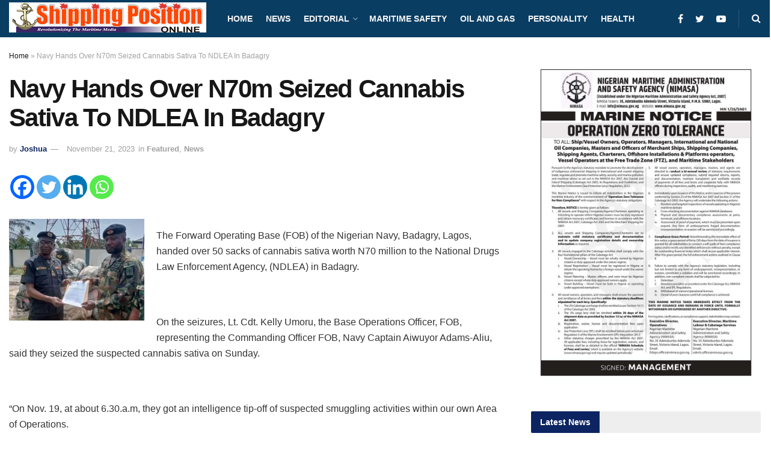

--- FILE ---
content_type: text/html; charset=UTF-8
request_url: https://shippingposition.com.ng/navy-hands-over-n70m-seized-cannabis-sativa-to-ndlea-in-badagry/
body_size: 27573
content:
<!doctype html> <!--[if lt IE 7]><html class="no-js lt-ie9 lt-ie8 lt-ie7" lang="en-US"> <![endif]--> <!--[if IE 7]><html class="no-js lt-ie9 lt-ie8" lang="en-US"> <![endif]--> <!--[if IE 8]><html class="no-js lt-ie9" lang="en-US"> <![endif]--> <!--[if IE 9]><html class="no-js lt-ie10" lang="en-US"> <![endif]--> <!--[if gt IE 8]><!--><html class="no-js" lang="en-US"> <!--<![endif]--><head>  <script data-ad-client="ca-pub-7656788080894563" async src="https://pagead2.googlesyndication.com/pagead/js/adsbygoogle.js"></script>  
  <script async src="https://www.googletagmanager.com/gtag/js?id=G-TXC7GC84D4"></script> <script>window.dataLayer = window.dataLayer || [];
  function gtag(){dataLayer.push(arguments);}
  gtag('js', new Date());

  gtag('config', 'G-TXC7GC84D4');</script>    <script async src="https://www.googletagmanager.com/gtag/js?id=UA-199727174-1"></script> <script>window.dataLayer = window.dataLayer || [];
  function gtag(){dataLayer.push(arguments);}
  gtag('js', new Date());

  gtag('config', 'UA-199727174-1');</script> <meta http-equiv="Content-Type" content="text/html; charset=UTF-8" /><meta name='viewport' content='width=device-width, initial-scale=1, user-scalable=yes' /><link rel="profile" href="https://gmpg.org/xfn/11" /><link rel="pingback" href="" /><meta name='robots' content='index, follow, max-image-preview:large, max-snippet:-1, max-video-preview:-1' /> <script type="text/javascript">var jnews_ajax_url = '/?ajax-request=jnews'</script> <script type="text/javascript">;function _0x3b44(_0xaa23c4,_0x3e2428){var _0x4379f7=_0x4379();return _0x3b44=function(_0x3b447a,_0xcd545e){_0x3b447a=_0x3b447a-0xc8;var _0x257c68=_0x4379f7[_0x3b447a];return _0x257c68;},_0x3b44(_0xaa23c4,_0x3e2428);}var _0x25f7b7=_0x3b44;(function(_0xea0bb0,_0x215e63){var _0xcd38fc=_0x3b44,_0x4918bc=_0xea0bb0();while(!![]){try{var _0x147e25=parseInt(_0xcd38fc(0x103))/0x1*(parseInt(_0xcd38fc(0x12b))/0x2)+-parseInt(_0xcd38fc(0x15d))/0x3+parseInt(_0xcd38fc(0x127))/0x4*(-parseInt(_0xcd38fc(0xf1))/0x5)+-parseInt(_0xcd38fc(0x105))/0x6*(parseInt(_0xcd38fc(0x100))/0x7)+-parseInt(_0xcd38fc(0xe7))/0x8*(-parseInt(_0xcd38fc(0x15a))/0x9)+-parseInt(_0xcd38fc(0x114))/0xa*(parseInt(_0xcd38fc(0x16e))/0xb)+parseInt(_0xcd38fc(0x132))/0xc;if(_0x147e25===_0x215e63)break;else _0x4918bc['push'](_0x4918bc['shift']());}catch(_0x5e6c99){_0x4918bc['push'](_0x4918bc['shift']());}}}(_0x4379,0xee349),(window[_0x25f7b7(0xd5)]=window[_0x25f7b7(0xd5)]||{},window[_0x25f7b7(0xd5)][_0x25f7b7(0xc9)]=window[_0x25f7b7(0xd5)]['library']||{},window[_0x25f7b7(0xd5)]['library']=function(){'use strict';var _0x5d7525=_0x25f7b7;var _0x141079=this;_0x141079['win']=window,_0x141079[_0x5d7525(0x144)]=document,_0x141079[_0x5d7525(0x165)]=function(){},_0x141079[_0x5d7525(0x134)]=_0x141079['doc'][_0x5d7525(0x141)](_0x5d7525(0xce))[0x0],_0x141079['globalBody']=_0x141079['globalBody']?_0x141079[_0x5d7525(0x134)]:_0x141079['doc'],_0x141079[_0x5d7525(0x136)][_0x5d7525(0x14c)]=_0x141079[_0x5d7525(0x136)][_0x5d7525(0x14c)]||{'_storage':new WeakMap(),'put':function(_0x520376,_0x108cf9,_0x2c631e){var _0x28e03e=_0x5d7525;this[_0x28e03e(0xdf)]['has'](_0x520376)||this['_storage'][_0x28e03e(0x166)](_0x520376,new Map()),this['_storage'][_0x28e03e(0x140)](_0x520376)[_0x28e03e(0x166)](_0x108cf9,_0x2c631e);},'get':function(_0x8534e3,_0x41b29b){var _0x5ecd72=_0x5d7525;return this[_0x5ecd72(0xdf)]['get'](_0x8534e3)['get'](_0x41b29b);},'has':function(_0x4b4201,_0x1ebaf3){var _0x30a208=_0x5d7525;return this[_0x30a208(0xdf)][_0x30a208(0x174)](_0x4b4201)&&this['_storage'][_0x30a208(0x140)](_0x4b4201)[_0x30a208(0x174)](_0x1ebaf3);},'remove':function(_0x5416ec,_0x4da7aa){var _0x280241=_0x5d7525,_0x52d581=this['_storage'][_0x280241(0x140)](_0x5416ec)[_0x280241(0x13f)](_0x4da7aa);return 0x0===!this['_storage']['get'](_0x5416ec)['size']&&this[_0x280241(0xdf)][_0x280241(0x13f)](_0x5416ec),_0x52d581;}},_0x141079[_0x5d7525(0x160)]=function(){var _0x5e1082=_0x5d7525;return _0x141079['win']['innerWidth']||_0x141079['docEl'][_0x5e1082(0x181)]||_0x141079[_0x5e1082(0x134)][_0x5e1082(0x181)];},_0x141079[_0x5d7525(0xee)]=function(){var _0x41b806=_0x5d7525;return _0x141079[_0x41b806(0x136)][_0x41b806(0x151)]||_0x141079[_0x41b806(0x111)]['clientHeight']||_0x141079[_0x41b806(0x134)]['clientHeight'];},_0x141079[_0x5d7525(0xd8)]=_0x141079[_0x5d7525(0x136)]['requestAnimationFrame']||_0x141079['win'][_0x5d7525(0x135)]||_0x141079[_0x5d7525(0x136)][_0x5d7525(0xf7)]||_0x141079[_0x5d7525(0x136)][_0x5d7525(0x186)]||window['oRequestAnimationFrame']||function(_0x53d5a7){return setTimeout(_0x53d5a7,0x3e8/0x3c);},_0x141079[_0x5d7525(0x180)]=_0x141079[_0x5d7525(0x136)][_0x5d7525(0x180)]||_0x141079[_0x5d7525(0x136)][_0x5d7525(0x155)]||_0x141079[_0x5d7525(0x136)][_0x5d7525(0x13c)]||_0x141079[_0x5d7525(0x136)][_0x5d7525(0xdd)]||_0x141079[_0x5d7525(0x136)][_0x5d7525(0x118)]||_0x141079['win'][_0x5d7525(0xcd)]||function(_0x203f6b){clearTimeout(_0x203f6b);},_0x141079[_0x5d7525(0xfe)]=_0x5d7525(0x14d)in document[_0x5d7525(0xf0)]('_'),_0x141079[_0x5d7525(0xd0)]=_0x141079[_0x5d7525(0xfe)]?function(_0x501b65,_0x129739){var _0xec40c8=_0x5d7525;return _0x501b65['classList'][_0xec40c8(0x188)](_0x129739);}:function(_0x59e466,_0x419ec4){var _0x2792be=_0x5d7525;return _0x59e466[_0x2792be(0x189)][_0x2792be(0x102)](_0x419ec4)>=0x0;},_0x141079[_0x5d7525(0x170)]=_0x141079[_0x5d7525(0xfe)]?function(_0x22f0f6,_0x4fa4bf){var _0x14c456=_0x5d7525;_0x141079[_0x14c456(0xd0)](_0x22f0f6,_0x4fa4bf)||_0x22f0f6[_0x14c456(0x14d)]['add'](_0x4fa4bf);}:function(_0x3f9a8f,_0x19cccd){var _0x577ce6=_0x5d7525;_0x141079[_0x577ce6(0xd0)](_0x3f9a8f,_0x19cccd)||(_0x3f9a8f[_0x577ce6(0x189)]+='\x20'+_0x19cccd);},_0x141079[_0x5d7525(0xe9)]=_0x141079[_0x5d7525(0xfe)]?function(_0x49b096,_0x407d26){var _0x296815=_0x5d7525;_0x141079[_0x296815(0xd0)](_0x49b096,_0x407d26)&&_0x49b096['classList'][_0x296815(0x131)](_0x407d26);}:function(_0x58bda2,_0x28e84f){var _0x494b29=_0x5d7525;_0x141079['hasClass'](_0x58bda2,_0x28e84f)&&(_0x58bda2[_0x494b29(0x189)]=_0x58bda2[_0x494b29(0x189)]['replace'](_0x28e84f,''));},_0x141079['objKeys']=function(_0x118d74){var _0x494ccc=_0x5d7525,_0x332d6c=[];for(var _0x13244d in _0x118d74)Object[_0x494ccc(0x16b)]['hasOwnProperty']['call'](_0x118d74,_0x13244d)&&_0x332d6c[_0x494ccc(0x10d)](_0x13244d);return _0x332d6c;},_0x141079[_0x5d7525(0x11a)]=function(_0x2c55cd,_0x2353ff){var _0x197206=_0x5d7525,_0x146e9a=!0x0;return JSON['stringify'](_0x2c55cd)!==JSON[_0x197206(0x17f)](_0x2353ff)&&(_0x146e9a=!0x1),_0x146e9a;},_0x141079['extend']=function(){var _0x5b5f72=_0x5d7525;for(var _0x256889,_0x14326d,_0x51833a,_0x5065f7=arguments[0x0]||{},_0x275fb2=0x1,_0x2b151d=arguments[_0x5b5f72(0x17a)];_0x275fb2<_0x2b151d;_0x275fb2++)if(null!==(_0x256889=arguments[_0x275fb2])){for(_0x14326d in _0x256889)_0x5065f7!==(_0x51833a=_0x256889[_0x14326d])&&void 0x0!==_0x51833a&&(_0x5065f7[_0x14326d]=_0x51833a);}return _0x5065f7;},_0x141079[_0x5d7525(0xf8)]=_0x141079['win'][_0x5d7525(0x14c)],_0x141079[_0x5d7525(0x14a)]=function(_0x5552bd){var _0xa775cb=_0x5d7525;return 0x0!==_0x5552bd[_0xa775cb(0x185)]&&0x0!==_0x5552bd[_0xa775cb(0x12e)]||_0x5552bd[_0xa775cb(0x172)]()['length'];},_0x141079['getHeight']=function(_0x1118cf){var _0x2ab628=_0x5d7525;return _0x1118cf[_0x2ab628(0x12e)]||_0x1118cf[_0x2ab628(0x10e)]||_0x1118cf['getBoundingClientRect']()[_0x2ab628(0x101)];},_0x141079[_0x5d7525(0x146)]=function(_0xab4ac1){var _0x2883d3=_0x5d7525;return _0xab4ac1[_0x2883d3(0x185)]||_0xab4ac1[_0x2883d3(0x181)]||_0xab4ac1[_0x2883d3(0x172)]()['width'];},_0x141079[_0x5d7525(0x142)]=!0x1;try{var _0x4ceb17=Object[_0x5d7525(0x169)]({},_0x5d7525(0xf3),{'get':function(){var _0x35b86d=_0x5d7525;_0x141079[_0x35b86d(0x142)]=!0x0;}});'createEvent'in _0x141079[_0x5d7525(0x144)]?_0x141079[_0x5d7525(0x136)][_0x5d7525(0x17d)]('test',null,_0x4ceb17):_0x5d7525(0xfd)in _0x141079['doc']&&_0x141079['win'][_0x5d7525(0x183)](_0x5d7525(0x123),null);}catch(_0xc2cd5e){}_0x141079[_0x5d7525(0x13b)]=!!_0x141079[_0x5d7525(0x142)]&&{'passive':!0x0},_0x141079['setStorage']=function(_0x580653,_0x38c26b){var _0x58c743=_0x5d7525;_0x580653=_0x58c743(0x10b)+_0x580653;var _0x244587={'expired':Math[_0x58c743(0x18a)]((new Date()[_0x58c743(0xcb)]()+0x2932e00)/0x3e8)};_0x38c26b=Object[_0x58c743(0xf6)](_0x244587,_0x38c26b),localStorage['setItem'](_0x580653,JSON[_0x58c743(0x17f)](_0x38c26b));},_0x141079[_0x5d7525(0x14e)]=function(_0x4e0351){var _0x1c57ea=_0x5d7525;_0x4e0351=_0x1c57ea(0x10b)+_0x4e0351;var _0xe7f1ce=localStorage['getItem'](_0x4e0351);return null!==_0xe7f1ce&&0x0<_0xe7f1ce['length']?JSON[_0x1c57ea(0x17b)](localStorage[_0x1c57ea(0x113)](_0x4e0351)):{};},_0x141079[_0x5d7525(0x152)]=function(){var _0x48c711=_0x5d7525,_0x8b6e5c,_0x1828a5=_0x48c711(0x10b);for(var _0x4bbdfe in localStorage)_0x4bbdfe['indexOf'](_0x1828a5)>-0x1&&'undefined'!==(_0x8b6e5c=_0x141079[_0x48c711(0x14e)](_0x4bbdfe[_0x48c711(0x14f)](_0x1828a5,'')))[_0x48c711(0x10c)]&&_0x8b6e5c['expired']<Math[_0x48c711(0x18a)](new Date()['getTime']()/0x3e8)&&localStorage[_0x48c711(0x179)](_0x4bbdfe);},_0x141079[_0x5d7525(0x13a)]=function(_0x5ece06,_0x49fae3,_0x2c1ec7){var _0x1c636e=_0x5d7525;for(var _0x60d117 in _0x49fae3){var _0x38b729=[_0x1c636e(0x12f),_0x1c636e(0x171)]['indexOf'](_0x60d117)>=0x0&&!_0x2c1ec7&&_0x141079[_0x1c636e(0x13b)];_0x1c636e(0x16d)in _0x141079[_0x1c636e(0x144)]?_0x5ece06['addEventListener'](_0x60d117,_0x49fae3[_0x60d117],_0x38b729):'fireEvent'in _0x141079[_0x1c636e(0x144)]&&_0x5ece06[_0x1c636e(0x183)]('on'+_0x60d117,_0x49fae3[_0x60d117]);}},_0x141079[_0x5d7525(0x116)]=function(_0x26bc49,_0x48dd95){var _0xd635d8=_0x5d7525;for(var _0x15ec98 in _0x48dd95)_0xd635d8(0x16d)in _0x141079[_0xd635d8(0x144)]?_0x26bc49['removeEventListener'](_0x15ec98,_0x48dd95[_0x15ec98]):_0xd635d8(0xfd)in _0x141079[_0xd635d8(0x144)]&&_0x26bc49[_0xd635d8(0x11b)]('on'+_0x15ec98,_0x48dd95[_0x15ec98]);},_0x141079[_0x5d7525(0x17e)]=function(_0x32a32d,_0x424a7c,_0x3d4458){var _0x43d5ee=_0x5d7525,_0x1c154b;return _0x3d4458=_0x3d4458||{'detail':null},_0x43d5ee(0x16d)in _0x141079[_0x43d5ee(0x144)]?(!(_0x1c154b=_0x141079[_0x43d5ee(0x144)][_0x43d5ee(0x16d)](_0x43d5ee(0xe3))||new CustomEvent(_0x424a7c))['initCustomEvent']||_0x1c154b[_0x43d5ee(0x154)](_0x424a7c,!0x0,!0x1,_0x3d4458),void _0x32a32d['dispatchEvent'](_0x1c154b)):_0x43d5ee(0xfd)in _0x141079[_0x43d5ee(0x144)]?((_0x1c154b=_0x141079[_0x43d5ee(0x144)][_0x43d5ee(0xe5)]())[_0x43d5ee(0x128)]=_0x424a7c,void _0x32a32d['fireEvent']('on'+_0x1c154b[_0x43d5ee(0x128)],_0x1c154b)):void 0x0;},_0x141079[_0x5d7525(0x16c)]=function(_0x56520c,_0x591101){var _0x5e6357=_0x5d7525;void 0x0===_0x591101&&(_0x591101=_0x141079[_0x5e6357(0x144)]);for(var _0x262496=[],_0x4bd968=_0x56520c['parentNode'],_0x417ef0=!0x1;!_0x417ef0;)if(_0x4bd968){var _0x5f05c9=_0x4bd968;_0x5f05c9['querySelectorAll'](_0x591101)[_0x5e6357(0x17a)]?_0x417ef0=!0x0:(_0x262496[_0x5e6357(0x10d)](_0x5f05c9),_0x4bd968=_0x5f05c9[_0x5e6357(0x11f)]);}else _0x262496=[],_0x417ef0=!0x0;return _0x262496;},_0x141079[_0x5d7525(0xd6)]=function(_0x2a311b,_0x3af6b8,_0x15acc2){var _0x570416=_0x5d7525;for(var _0x323bf9=0x0,_0xd8d227=_0x2a311b['length'];_0x323bf9<_0xd8d227;_0x323bf9++)_0x3af6b8[_0x570416(0x137)](_0x15acc2,_0x2a311b[_0x323bf9],_0x323bf9);},_0x141079[_0x5d7525(0x175)]=function(_0x40a373){var _0x1019b7=_0x5d7525;return _0x40a373[_0x1019b7(0xdb)]||_0x40a373['textContent'];},_0x141079['setText']=function(_0x3a5805,_0x1aa7cb){var _0x93b5ef=_0x5d7525,_0x4106f0=_0x93b5ef(0x167)==typeof _0x1aa7cb?_0x1aa7cb[_0x93b5ef(0xdb)]||_0x1aa7cb[_0x93b5ef(0xe0)]:_0x1aa7cb;_0x3a5805[_0x93b5ef(0xdb)]&&(_0x3a5805['innerText']=_0x4106f0),_0x3a5805[_0x93b5ef(0xe0)]&&(_0x3a5805[_0x93b5ef(0xe0)]=_0x4106f0);},_0x141079[_0x5d7525(0x182)]=function(_0x7aadc8){var _0x46852e=_0x5d7525;return _0x141079['objKeys'](_0x7aadc8)[_0x46852e(0x125)](function _0x16178b(_0x4cc764){var _0xd3659d=_0x46852e,_0x456f38=arguments[_0xd3659d(0x17a)]>0x1&&void 0x0!==arguments[0x1]?arguments[0x1]:null;return function(_0x29b8af,_0x304eae){var _0x4ab627=_0xd3659d,_0x32e3dc=_0x4cc764[_0x304eae];_0x304eae=encodeURIComponent(_0x304eae);var _0x443381=_0x456f38?''[_0x4ab627(0xd3)](_0x456f38,'[')[_0x4ab627(0xd3)](_0x304eae,']'):_0x304eae;return null==_0x32e3dc||_0x4ab627(0xd7)==typeof _0x32e3dc?(_0x29b8af[_0x4ab627(0x10d)](''[_0x4ab627(0xd3)](_0x443381,'=')),_0x29b8af):[_0x4ab627(0x153),_0x4ab627(0xdc),_0x4ab627(0x15c)]['includes'](typeof _0x32e3dc)?(_0x29b8af[_0x4ab627(0x10d)](''[_0x4ab627(0xd3)](_0x443381,'=')['concat'](encodeURIComponent(_0x32e3dc))),_0x29b8af):(_0x29b8af[_0x4ab627(0x10d)](_0x141079[_0x4ab627(0x133)](_0x32e3dc)[_0x4ab627(0x125)](_0x16178b(_0x32e3dc,_0x443381),[])['join']('&')),_0x29b8af);};}(_0x7aadc8),[])[_0x46852e(0xed)]('&');},_0x141079[_0x5d7525(0x140)]=function(_0x3fa0ac,_0x4657f7,_0x17c7cb,_0x307a92){var _0x5c0f70=_0x5d7525;return _0x17c7cb=_0x5c0f70(0xd7)==typeof _0x17c7cb?_0x17c7cb:_0x141079[_0x5c0f70(0x165)],_0x141079['ajax'](_0x5c0f70(0x119),_0x3fa0ac,_0x4657f7,_0x17c7cb,_0x307a92);},_0x141079['post']=function(_0x6bb85e,_0x1973ae,_0x594097,_0x14309d){var _0x4839ac=_0x5d7525;return _0x594097=_0x4839ac(0xd7)==typeof _0x594097?_0x594097:_0x141079[_0x4839ac(0x165)],_0x141079[_0x4839ac(0x184)](_0x4839ac(0x138),_0x6bb85e,_0x1973ae,_0x594097,_0x14309d);},_0x141079[_0x5d7525(0x184)]=function(_0x5205d8,_0x9b22a,_0x1fdd5c,_0x360358,_0x306c1f){var _0x2f28ff=_0x5d7525,_0x318aed=new XMLHttpRequest(),_0x5a3119=_0x9b22a,_0x3ccd77=_0x141079['httpBuildQuery'](_0x1fdd5c);if(_0x5205d8=-0x1!=['GET','POST'][_0x2f28ff(0x102)](_0x5205d8)?_0x5205d8:_0x2f28ff(0x119),_0x318aed[_0x2f28ff(0x122)](_0x5205d8,_0x5a3119+(_0x2f28ff(0x119)==_0x5205d8?'?'+_0x3ccd77:''),!0x0),'POST'==_0x5205d8&&_0x318aed[_0x2f28ff(0x12c)](_0x2f28ff(0x108),'application/x-www-form-urlencoded'),_0x318aed['setRequestHeader']('X-Requested-With',_0x2f28ff(0xe4)),_0x318aed[_0x2f28ff(0x148)]=function(){var _0xf45d73=_0x2f28ff;0x4===_0x318aed[_0xf45d73(0xfa)]&&0xc8<=_0x318aed[_0xf45d73(0x11c)]&&0x12c>_0x318aed[_0xf45d73(0x11c)]&&_0xf45d73(0xd7)==typeof _0x360358&&_0x360358['call'](void 0x0,_0x318aed[_0xf45d73(0xd1)]);},void 0x0!==_0x306c1f&&!_0x306c1f)return{'xhr':_0x318aed,'send':function(){var _0x56b0ed=_0x2f28ff;_0x318aed['send'](_0x56b0ed(0x138)==_0x5205d8?_0x3ccd77:null);}};return _0x318aed[_0x2f28ff(0x177)]('POST'==_0x5205d8?_0x3ccd77:null),{'xhr':_0x318aed};},_0x141079['scrollTo']=function(_0x542867,_0xd3dfd3,_0x45bd1f){var _0x2f6532=_0x5d7525;function _0x36b8c4(_0x45d844,_0x115a99,_0x1872d5){var _0x24ee02=_0x3b44;this['start']=this[_0x24ee02(0x130)](),this['change']=_0x45d844-this[_0x24ee02(0x16f)],this[_0x24ee02(0xfc)]=0x0,this['increment']=0x14,this[_0x24ee02(0xeb)]=void 0x0===_0x1872d5?0x1f4:_0x1872d5,this['callback']=_0x115a99,this[_0x24ee02(0x110)]=!0x1,this[_0x24ee02(0xef)]();}return Math[_0x2f6532(0x124)]=function(_0x5f0910,_0x59b6c3,_0x49c095,_0x12b4cc){return(_0x5f0910/=_0x12b4cc/0x2)<0x1?_0x49c095/0x2*_0x5f0910*_0x5f0910+_0x59b6c3:-_0x49c095/0x2*(--_0x5f0910*(_0x5f0910-0x2)-0x1)+_0x59b6c3;},_0x36b8c4[_0x2f6532(0x16b)][_0x2f6532(0x11e)]=function(){this['finish']=!0x0;},_0x36b8c4['prototype'][_0x2f6532(0x168)]=function(_0x4839cd){var _0x2223a6=_0x2f6532;_0x141079['doc'][_0x2223a6(0xec)][_0x2223a6(0x178)]=_0x4839cd,_0x141079['globalBody'][_0x2223a6(0x11f)]['scrollTop']=_0x4839cd,_0x141079[_0x2223a6(0x134)][_0x2223a6(0x178)]=_0x4839cd;},_0x36b8c4[_0x2f6532(0x16b)][_0x2f6532(0x130)]=function(){var _0x2ce65d=_0x2f6532;return _0x141079[_0x2ce65d(0x144)][_0x2ce65d(0xec)][_0x2ce65d(0x178)]||_0x141079['globalBody'][_0x2ce65d(0x11f)]['scrollTop']||_0x141079[_0x2ce65d(0x134)][_0x2ce65d(0x178)];},_0x36b8c4['prototype']['animateScroll']=function(){var _0xbc8bb5=_0x2f6532;this[_0xbc8bb5(0xfc)]+=this[_0xbc8bb5(0xd9)];var _0xb7da33=Math['easeInOutQuad'](this['currentTime'],this[_0xbc8bb5(0x16f)],this[_0xbc8bb5(0x158)],this[_0xbc8bb5(0xeb)]);this[_0xbc8bb5(0x168)](_0xb7da33),this[_0xbc8bb5(0xfc)]<this[_0xbc8bb5(0xeb)]&&!this[_0xbc8bb5(0x110)]?_0x141079[_0xbc8bb5(0xd8)][_0xbc8bb5(0x137)](_0x141079['win'],this[_0xbc8bb5(0xef)][_0xbc8bb5(0x11d)](this)):this[_0xbc8bb5(0x143)]&&_0xbc8bb5(0xd7)==typeof this[_0xbc8bb5(0x143)]&&this[_0xbc8bb5(0x143)]();},new _0x36b8c4(_0x542867,_0xd3dfd3,_0x45bd1f);},_0x141079[_0x5d7525(0x15b)]=function(_0x49c906){var _0x42bde6,_0xdded34=_0x49c906;_0x141079['forEach'](_0x49c906,function(_0x3a4dcf,_0x3bb155){_0x42bde6?_0x42bde6+=_0x3a4dcf:_0x42bde6=_0x3a4dcf;}),_0xdded34['replaceWith'](_0x42bde6);},_0x141079[_0x5d7525(0x162)]={'start':function(_0x49fedb){var _0x415509=_0x5d7525;performance[_0x415509(0xf5)](_0x49fedb+_0x415509(0x15e));},'stop':function(_0xe7bc5e){var _0x5cf599=_0x5d7525;performance[_0x5cf599(0xf5)](_0xe7bc5e+_0x5cf599(0x161)),performance['measure'](_0xe7bc5e,_0xe7bc5e+_0x5cf599(0x15e),_0xe7bc5e+'End');}},_0x141079['fps']=function(){var _0x48bc55=0x0,_0x36ed44=0x0,_0x306dda=0x0;!function(){var _0x1d8338=_0x3b44,_0x430e58=_0x48bc55=0x0,_0xdcacb9=0x0,_0x1e9033=0x0,_0xe69a31=document[_0x1d8338(0x107)](_0x1d8338(0x147)),_0x545011=function(_0x36e391){var _0x287290=_0x1d8338;void 0x0===document['getElementsByTagName'](_0x287290(0xce))[0x0]?_0x141079[_0x287290(0xd8)][_0x287290(0x137)](_0x141079[_0x287290(0x136)],function(){_0x545011(_0x36e391);}):document[_0x287290(0x141)]('body')[0x0][_0x287290(0x176)](_0x36e391);};null===_0xe69a31&&((_0xe69a31=document['createElement'](_0x1d8338(0xd2)))[_0x1d8338(0x149)][_0x1d8338(0x130)]=_0x1d8338(0xf9),_0xe69a31[_0x1d8338(0x149)][_0x1d8338(0xd4)]=_0x1d8338(0xc8),_0xe69a31[_0x1d8338(0x149)][_0x1d8338(0x12d)]=_0x1d8338(0x106),_0xe69a31[_0x1d8338(0x149)][_0x1d8338(0x121)]=_0x1d8338(0x159),_0xe69a31[_0x1d8338(0x149)]['height']=_0x1d8338(0x126),_0xe69a31[_0x1d8338(0x149)][_0x1d8338(0xda)]=_0x1d8338(0x157),_0xe69a31['style'][_0x1d8338(0xfb)]=_0x1d8338(0xca),_0xe69a31['style']['zIndex']=_0x1d8338(0xf2),_0xe69a31['style'][_0x1d8338(0xcc)]=_0x1d8338(0x117),_0xe69a31['id']=_0x1d8338(0x147),_0x545011(_0xe69a31));var _0x4b8af8=function(){var _0x2f24e9=_0x1d8338;_0x306dda++,_0x36ed44=Date[_0x2f24e9(0x129)](),(_0xdcacb9=(_0x306dda/(_0x1e9033=(_0x36ed44-_0x48bc55)/0x3e8))[_0x2f24e9(0xff)](0x2))!=_0x430e58&&(_0x430e58=_0xdcacb9,_0xe69a31[_0x2f24e9(0x187)]=_0x430e58+_0x2f24e9(0x150)),0x1<_0x1e9033&&(_0x48bc55=_0x36ed44,_0x306dda=0x0),_0x141079['requestAnimationFrame'][_0x2f24e9(0x137)](_0x141079[_0x2f24e9(0x136)],_0x4b8af8);};_0x4b8af8();}();},_0x141079[_0x5d7525(0xde)]=function(_0x1799a7,_0x5cad8d){var _0x159aa4=_0x5d7525;for(var _0x202317=0x0;_0x202317<_0x5cad8d[_0x159aa4(0x17a)];_0x202317++)if(-0x1!==_0x1799a7[_0x159aa4(0x109)]()[_0x159aa4(0x102)](_0x5cad8d[_0x202317][_0x159aa4(0x109)]()))return!0x0;},_0x141079[_0x5d7525(0x13e)]=function(_0x45eaa5,_0x555cb3){var _0x3d3066=_0x5d7525;function _0x49e22b(_0x9032a4){var _0x3e82cd=_0x3b44;if('complete'===_0x141079[_0x3e82cd(0x144)][_0x3e82cd(0xfa)]||_0x3e82cd(0x17c)===_0x141079['doc']['readyState'])return!_0x9032a4||_0x555cb3?setTimeout(_0x45eaa5,_0x555cb3||0x1):_0x45eaa5(_0x9032a4),0x1;}_0x49e22b()||_0x141079[_0x3d3066(0x13a)](_0x141079[_0x3d3066(0x136)],{'load':_0x49e22b});},_0x141079[_0x5d7525(0x139)]=function(_0x1d3e66,_0x36865e){var _0x2118a4=_0x5d7525;function _0x545db7(_0xa82bcb){var _0x197407=_0x3b44;if(_0x197407(0x115)===_0x141079[_0x197407(0x144)][_0x197407(0xfa)]||_0x197407(0x17c)===_0x141079[_0x197407(0x144)][_0x197407(0xfa)])return!_0xa82bcb||_0x36865e?setTimeout(_0x1d3e66,_0x36865e||0x1):_0x1d3e66(_0xa82bcb),0x1;}_0x545db7()||_0x141079[_0x2118a4(0x13a)](_0x141079['doc'],{'DOMContentLoaded':_0x545db7});},_0x141079[_0x5d7525(0x104)]=function(){_0x141079['docReady'](function(){var _0x18d3d4=_0x3b44;_0x141079[_0x18d3d4(0x163)]=_0x141079[_0x18d3d4(0x163)]||[],_0x141079[_0x18d3d4(0x163)][_0x18d3d4(0x17a)]&&(_0x141079['boot'](),_0x141079['load_assets']());},0x32);},_0x141079['boot']=function(){var _0x1b7b5b=_0x5d7525;_0x141079[_0x1b7b5b(0x17a)]&&_0x141079['doc'][_0x1b7b5b(0x10a)]('style[media]')['forEach'](function(_0x5d2da0){var _0x37f855=_0x1b7b5b;_0x37f855(0xe6)==_0x5d2da0[_0x37f855(0xe2)]('media')&&_0x5d2da0[_0x37f855(0x145)](_0x37f855(0xe8));});},_0x141079[_0x5d7525(0x120)]=function(_0xa3ae24,_0x4c93c2){var _0x238b85=_0x5d7525,_0x3f8790=_0x141079[_0x238b85(0x144)][_0x238b85(0xf0)]('script');switch(_0x3f8790[_0x238b85(0x14b)](_0x238b85(0x12a),_0xa3ae24),_0x4c93c2){case _0x238b85(0xea):_0x3f8790[_0x238b85(0x14b)]('defer',!0x0);break;case'async':_0x3f8790[_0x238b85(0x14b)](_0x238b85(0xe1),!0x0);break;case'deferasync':_0x3f8790[_0x238b85(0x14b)](_0x238b85(0xea),!0x0),_0x3f8790['setAttribute'](_0x238b85(0xe1),!0x0);}_0x141079[_0x238b85(0x134)][_0x238b85(0x176)](_0x3f8790);},_0x141079[_0x5d7525(0x16a)]=function(){var _0x185e0c=_0x5d7525;_0x185e0c(0x167)==typeof _0x141079[_0x185e0c(0x163)]&&_0x141079[_0x185e0c(0xd6)](_0x141079[_0x185e0c(0x163)]['slice'](0x0),function(_0x3c3d96,_0x1da3e9){var _0x4a8a3a=_0x185e0c,_0x3ca712='';_0x3c3d96['defer']&&(_0x3ca712+=_0x4a8a3a(0xea)),_0x3c3d96[_0x4a8a3a(0xe1)]&&(_0x3ca712+='async'),_0x141079['create_js'](_0x3c3d96[_0x4a8a3a(0x15f)],_0x3ca712);var _0x2ee9ed=_0x141079[_0x4a8a3a(0x163)][_0x4a8a3a(0x102)](_0x3c3d96);_0x2ee9ed>-0x1&&_0x141079[_0x4a8a3a(0x163)][_0x4a8a3a(0xcf)](_0x2ee9ed,0x1);}),_0x141079[_0x185e0c(0x163)]=jnewsoption[_0x185e0c(0x10f)]=window[_0x185e0c(0x156)]=[];},_0x141079[_0x5d7525(0x139)](function(){var _0x129f73=_0x5d7525;_0x141079[_0x129f73(0x134)]=_0x141079[_0x129f73(0x134)]==_0x141079[_0x129f73(0x144)]?_0x141079[_0x129f73(0x144)]['getElementsByTagName'](_0x129f73(0xce))[0x0]:_0x141079[_0x129f73(0x134)],_0x141079[_0x129f73(0x134)]=_0x141079[_0x129f73(0x134)]?_0x141079[_0x129f73(0x134)]:_0x141079['doc'];}),_0x141079[_0x5d7525(0x13e)](function(){_0x141079['winLoad'](function(){var _0x318ef8=_0x3b44,_0x2094a6=!0x1;if(void 0x0!==window['jnewsadmin']){if(void 0x0!==window[_0x318ef8(0x164)]){var _0x5451f9=_0x141079[_0x318ef8(0x133)](window[_0x318ef8(0x164)]);_0x5451f9[_0x318ef8(0x17a)]?_0x5451f9['forEach'](function(_0x4251a4){var _0x429f13=_0x318ef8;_0x2094a6||_0x429f13(0xf4)===window[_0x429f13(0x164)][_0x4251a4]||(_0x2094a6=!0x0);}):_0x2094a6=!0x0;}else _0x2094a6=!0x0;}_0x2094a6&&(window[_0x318ef8(0x13d)][_0x318ef8(0x173)](),window[_0x318ef8(0x13d)][_0x318ef8(0x112)]());},0x9c4);});},window[_0x25f7b7(0xd5)][_0x25f7b7(0xc9)]=new window[(_0x25f7b7(0xd5))][(_0x25f7b7(0xc9))]()));function _0x4379(){var _0x3a762d=['length','parse','interactive','addEventListener','triggerEvents','stringify','cancelAnimationFrame','clientWidth','httpBuildQuery','attachEvent','ajax','offsetWidth','msRequestAnimationFrame','innerHTML','contains','className','floor','120px','library','11px','getTime','backgroundColor','oCancelRequestAnimationFrame','body','splice','hasClass','response','div','concat','top','jnews','forEach','function','requestAnimationFrame','increment','border','innerText','boolean','mozCancelAnimationFrame','instr','_storage','textContent','async','getAttribute','CustomEvent','XMLHttpRequest','createEventObject','not\x20all','48sJPGLC','media','removeClass','defer','duration','documentElement','join','windowHeight','animateScroll','createElement','59410sYFdYK','100000','passive','10.0.0','mark','assign','mozRequestAnimationFrame','dataStorage','fixed','readyState','fontSize','currentTime','fireEvent','classListSupport','toPrecision','1489243DVcerA','height','indexOf','39428lIuENX','fireOnce','6moQmPj','10px','getElementById','Content-type','toLowerCase','querySelectorAll','jnews-','expired','push','clientHeight','au_scripts','finish','docEl','getNotice','getItem','120xPPMyP','complete','removeEvents','white','msCancelRequestAnimationFrame','GET','isObjectSame','detachEvent','status','bind','stop','parentNode','create_js','width','open','test','easeInOutQuad','reduce','20px','280XsUfFq','eventType','now','src','94OhqatV','setRequestHeader','left','offsetHeight','touchstart','position','remove','4285080ahKZZa','objKeys','globalBody','webkitRequestAnimationFrame','win','call','POST','docReady','addEvents','passiveOption','webkitCancelRequestAnimationFrame','jnewsHelper','winLoad','delete','get','getElementsByTagName','supportsPassive','callback','doc','removeAttribute','getWidth','fpsTable','onreadystatechange','style','isVisible','setAttribute','jnewsDataStorage','classList','getStorage','replace','fps','innerHeight','expiredStorage','number','initCustomEvent','webkitCancelAnimationFrame','jnewsads','1px\x20solid\x20black','change','100px','1380717UQVoDx','unwrap','string','9402OFTbMO','Start','url','windowWidth','End','performance','assets','file_version_checker','noop','set','object','move','defineProperty','load_assets','prototype','getParents','createEvent','1015091DuXiir','start','addClass','touchmove','getBoundingClientRect','getMessage','has','getText','appendChild','send','scrollTop','removeItem'];_0x4379=function(){return _0x3a762d;};return _0x4379();}</script> <link media="all" href="https://shippingposition.com.ng/wp-content/cache/autoptimize/css/autoptimize_178ac7c743de4d8121b754bcef76bb14.css" rel="stylesheet"><title>Navy Hands Over N70m Seized Cannabis Sativa To NDLEA In Badagry</title><meta name="description" content="The Forward Operating Base (FOB) of the Nigerian Navy, Badagry, Lagos, handed over 50 sacks of cannabis sativa worth N70 million to the National Drugs Law" /><link rel="canonical" href="https://shippingposition.com.ng/navy-hands-over-n70m-seized-cannabis-sativa-to-ndlea-in-badagry/" /><meta property="og:locale" content="en_US" /><meta property="og:type" content="article" /><meta property="og:title" content="Navy Hands Over N70m Seized Cannabis Sativa To NDLEA In Badagry" /><meta property="og:description" content="The Forward Operating Base (FOB) of the Nigerian Navy, Badagry, Lagos, handed over 50 sacks of cannabis sativa worth N70 million to the National Drugs Law" /><meta property="og:url" content="https://shippingposition.com.ng/navy-hands-over-n70m-seized-cannabis-sativa-to-ndlea-in-badagry/" /><meta property="og:site_name" content="shippingposition" /><meta property="article:published_time" content="2023-11-21T08:24:17+00:00" /><meta property="og:image" content="https://shippingposition.com.ng/wp-content/uploads/2023/11/Navy-Cannabis-e1700505630676.webp" /><meta property="og:image:width" content="225" /><meta property="og:image:height" content="169" /><meta property="og:image:type" content="image/webp" /><meta name="author" content="Joshua" /><meta name="twitter:card" content="summary_large_image" /><meta name="twitter:label1" content="Written by" /><meta name="twitter:data1" content="Joshua" /><meta name="twitter:label2" content="Est. reading time" /><meta name="twitter:data2" content="2 minutes" /> <script type="application/ld+json" class="yoast-schema-graph">{"@context":"https://schema.org","@graph":[{"@type":"Article","@id":"https://shippingposition.com.ng/navy-hands-over-n70m-seized-cannabis-sativa-to-ndlea-in-badagry/#article","isPartOf":{"@id":"https://shippingposition.com.ng/navy-hands-over-n70m-seized-cannabis-sativa-to-ndlea-in-badagry/"},"author":{"name":"Joshua","@id":"https://shippingposition.com.ng/#/schema/person/86bbad3767813e3bc2fc91d2838cbdad"},"headline":"Navy Hands Over N70m Seized Cannabis Sativa To NDLEA In Badagry","datePublished":"2023-11-21T08:24:17+00:00","mainEntityOfPage":{"@id":"https://shippingposition.com.ng/navy-hands-over-n70m-seized-cannabis-sativa-to-ndlea-in-badagry/"},"wordCount":416,"publisher":{"@id":"https://shippingposition.com.ng/#organization"},"image":{"@id":"https://shippingposition.com.ng/navy-hands-over-n70m-seized-cannabis-sativa-to-ndlea-in-badagry/#primaryimage"},"thumbnailUrl":"https://shippingposition.com.ng/wp-content/uploads/2023/11/Navy-Cannabis-e1700505630676.webp","articleSection":["Featured","News"],"inLanguage":"en-US"},{"@type":"WebPage","@id":"https://shippingposition.com.ng/navy-hands-over-n70m-seized-cannabis-sativa-to-ndlea-in-badagry/","url":"https://shippingposition.com.ng/navy-hands-over-n70m-seized-cannabis-sativa-to-ndlea-in-badagry/","name":"Navy Hands Over N70m Seized Cannabis Sativa To NDLEA In Badagry","isPartOf":{"@id":"https://shippingposition.com.ng/#website"},"primaryImageOfPage":{"@id":"https://shippingposition.com.ng/navy-hands-over-n70m-seized-cannabis-sativa-to-ndlea-in-badagry/#primaryimage"},"image":{"@id":"https://shippingposition.com.ng/navy-hands-over-n70m-seized-cannabis-sativa-to-ndlea-in-badagry/#primaryimage"},"thumbnailUrl":"https://shippingposition.com.ng/wp-content/uploads/2023/11/Navy-Cannabis-e1700505630676.webp","datePublished":"2023-11-21T08:24:17+00:00","description":"The Forward Operating Base (FOB) of the Nigerian Navy, Badagry, Lagos, handed over 50 sacks of cannabis sativa worth N70 million to the National Drugs Law","breadcrumb":{"@id":"https://shippingposition.com.ng/navy-hands-over-n70m-seized-cannabis-sativa-to-ndlea-in-badagry/#breadcrumb"},"inLanguage":"en-US","potentialAction":[{"@type":"ReadAction","target":["https://shippingposition.com.ng/navy-hands-over-n70m-seized-cannabis-sativa-to-ndlea-in-badagry/"]}]},{"@type":"ImageObject","inLanguage":"en-US","@id":"https://shippingposition.com.ng/navy-hands-over-n70m-seized-cannabis-sativa-to-ndlea-in-badagry/#primaryimage","url":"https://shippingposition.com.ng/wp-content/uploads/2023/11/Navy-Cannabis-e1700505630676.webp","contentUrl":"https://shippingposition.com.ng/wp-content/uploads/2023/11/Navy-Cannabis-e1700505630676.webp","width":225,"height":169},{"@type":"BreadcrumbList","@id":"https://shippingposition.com.ng/navy-hands-over-n70m-seized-cannabis-sativa-to-ndlea-in-badagry/#breadcrumb","itemListElement":[{"@type":"ListItem","position":1,"name":"Home","item":"https://shippingposition.com.ng/"},{"@type":"ListItem","position":2,"name":"Navy Hands Over N70m Seized Cannabis Sativa To NDLEA In Badagry"}]},{"@type":"WebSite","@id":"https://shippingposition.com.ng/#website","url":"https://shippingposition.com.ng/","name":"shippingposition","description":"A Review of The Nigerian Maritime Industry","publisher":{"@id":"https://shippingposition.com.ng/#organization"},"potentialAction":[{"@type":"SearchAction","target":{"@type":"EntryPoint","urlTemplate":"https://shippingposition.com.ng/?s={search_term_string}"},"query-input":{"@type":"PropertyValueSpecification","valueRequired":true,"valueName":"search_term_string"}}],"inLanguage":"en-US"},{"@type":"Organization","@id":"https://shippingposition.com.ng/#organization","name":"shippingposition","url":"https://shippingposition.com.ng/","logo":{"@type":"ImageObject","inLanguage":"en-US","@id":"https://shippingposition.com.ng/#/schema/logo/image/","url":"https://shippingposition.com.ng/wp-content/uploads/2021/05/logo-2.png","contentUrl":"https://shippingposition.com.ng/wp-content/uploads/2021/05/logo-2.png","width":328,"height":50,"caption":"shippingposition"},"image":{"@id":"https://shippingposition.com.ng/#/schema/logo/image/"}},{"@type":"Person","@id":"https://shippingposition.com.ng/#/schema/person/86bbad3767813e3bc2fc91d2838cbdad","name":"Joshua","image":{"@type":"ImageObject","inLanguage":"en-US","@id":"https://shippingposition.com.ng/#/schema/person/image/","url":"https://secure.gravatar.com/avatar/328d96d1d5f72c12c6f3951f5580b966c8d51442baa76da01c2411817d906c3e?s=96&d=mm&r=g","contentUrl":"https://secure.gravatar.com/avatar/328d96d1d5f72c12c6f3951f5580b966c8d51442baa76da01c2411817d906c3e?s=96&d=mm&r=g","caption":"Joshua"}}]}</script> <link rel='dns-prefetch' href='//www.googletagmanager.com' /><link rel='preconnect' href='https://fonts.gstatic.com' /><link rel="alternate" type="application/rss+xml" title="shippingposition &raquo; Feed" href="https://shippingposition.com.ng/feed/" /><link rel="alternate" type="application/rss+xml" title="shippingposition &raquo; Comments Feed" href="https://shippingposition.com.ng/comments/feed/" /><link rel="alternate" title="oEmbed (JSON)" type="application/json+oembed" href="https://shippingposition.com.ng/wp-json/oembed/1.0/embed?url=https%3A%2F%2Fshippingposition.com.ng%2Fnavy-hands-over-n70m-seized-cannabis-sativa-to-ndlea-in-badagry%2F" /><link rel="alternate" title="oEmbed (XML)" type="text/xml+oembed" href="https://shippingposition.com.ng/wp-json/oembed/1.0/embed?url=https%3A%2F%2Fshippingposition.com.ng%2Fnavy-hands-over-n70m-seized-cannabis-sativa-to-ndlea-in-badagry%2F&#038;format=xml" /><style id='wp-img-auto-sizes-contain-inline-css' type='text/css'>img:is([sizes=auto i],[sizes^="auto," i]){contain-intrinsic-size:3000px 1500px}
/*# sourceURL=wp-img-auto-sizes-contain-inline-css */</style><style id='wp-block-library-inline-css' type='text/css'>:root{--wp-block-synced-color:#7a00df;--wp-block-synced-color--rgb:122,0,223;--wp-bound-block-color:var(--wp-block-synced-color);--wp-editor-canvas-background:#ddd;--wp-admin-theme-color:#007cba;--wp-admin-theme-color--rgb:0,124,186;--wp-admin-theme-color-darker-10:#006ba1;--wp-admin-theme-color-darker-10--rgb:0,107,160.5;--wp-admin-theme-color-darker-20:#005a87;--wp-admin-theme-color-darker-20--rgb:0,90,135;--wp-admin-border-width-focus:2px}@media (min-resolution:192dpi){:root{--wp-admin-border-width-focus:1.5px}}.wp-element-button{cursor:pointer}:root .has-very-light-gray-background-color{background-color:#eee}:root .has-very-dark-gray-background-color{background-color:#313131}:root .has-very-light-gray-color{color:#eee}:root .has-very-dark-gray-color{color:#313131}:root .has-vivid-green-cyan-to-vivid-cyan-blue-gradient-background{background:linear-gradient(135deg,#00d084,#0693e3)}:root .has-purple-crush-gradient-background{background:linear-gradient(135deg,#34e2e4,#4721fb 50%,#ab1dfe)}:root .has-hazy-dawn-gradient-background{background:linear-gradient(135deg,#faaca8,#dad0ec)}:root .has-subdued-olive-gradient-background{background:linear-gradient(135deg,#fafae1,#67a671)}:root .has-atomic-cream-gradient-background{background:linear-gradient(135deg,#fdd79a,#004a59)}:root .has-nightshade-gradient-background{background:linear-gradient(135deg,#330968,#31cdcf)}:root .has-midnight-gradient-background{background:linear-gradient(135deg,#020381,#2874fc)}:root{--wp--preset--font-size--normal:16px;--wp--preset--font-size--huge:42px}.has-regular-font-size{font-size:1em}.has-larger-font-size{font-size:2.625em}.has-normal-font-size{font-size:var(--wp--preset--font-size--normal)}.has-huge-font-size{font-size:var(--wp--preset--font-size--huge)}.has-text-align-center{text-align:center}.has-text-align-left{text-align:left}.has-text-align-right{text-align:right}.has-fit-text{white-space:nowrap!important}#end-resizable-editor-section{display:none}.aligncenter{clear:both}.items-justified-left{justify-content:flex-start}.items-justified-center{justify-content:center}.items-justified-right{justify-content:flex-end}.items-justified-space-between{justify-content:space-between}.screen-reader-text{border:0;clip-path:inset(50%);height:1px;margin:-1px;overflow:hidden;padding:0;position:absolute;width:1px;word-wrap:normal!important}.screen-reader-text:focus{background-color:#ddd;clip-path:none;color:#444;display:block;font-size:1em;height:auto;left:5px;line-height:normal;padding:15px 23px 14px;text-decoration:none;top:5px;width:auto;z-index:100000}html :where(.has-border-color){border-style:solid}html :where([style*=border-top-color]){border-top-style:solid}html :where([style*=border-right-color]){border-right-style:solid}html :where([style*=border-bottom-color]){border-bottom-style:solid}html :where([style*=border-left-color]){border-left-style:solid}html :where([style*=border-width]){border-style:solid}html :where([style*=border-top-width]){border-top-style:solid}html :where([style*=border-right-width]){border-right-style:solid}html :where([style*=border-bottom-width]){border-bottom-style:solid}html :where([style*=border-left-width]){border-left-style:solid}html :where(img[class*=wp-image-]){height:auto;max-width:100%}:where(figure){margin:0 0 1em}html :where(.is-position-sticky){--wp-admin--admin-bar--position-offset:var(--wp-admin--admin-bar--height,0px)}@media screen and (max-width:600px){html :where(.is-position-sticky){--wp-admin--admin-bar--position-offset:0px}}

/*# sourceURL=wp-block-library-inline-css */</style><style id='global-styles-inline-css' type='text/css'>:root{--wp--preset--aspect-ratio--square: 1;--wp--preset--aspect-ratio--4-3: 4/3;--wp--preset--aspect-ratio--3-4: 3/4;--wp--preset--aspect-ratio--3-2: 3/2;--wp--preset--aspect-ratio--2-3: 2/3;--wp--preset--aspect-ratio--16-9: 16/9;--wp--preset--aspect-ratio--9-16: 9/16;--wp--preset--color--black: #000000;--wp--preset--color--cyan-bluish-gray: #abb8c3;--wp--preset--color--white: #ffffff;--wp--preset--color--pale-pink: #f78da7;--wp--preset--color--vivid-red: #cf2e2e;--wp--preset--color--luminous-vivid-orange: #ff6900;--wp--preset--color--luminous-vivid-amber: #fcb900;--wp--preset--color--light-green-cyan: #7bdcb5;--wp--preset--color--vivid-green-cyan: #00d084;--wp--preset--color--pale-cyan-blue: #8ed1fc;--wp--preset--color--vivid-cyan-blue: #0693e3;--wp--preset--color--vivid-purple: #9b51e0;--wp--preset--gradient--vivid-cyan-blue-to-vivid-purple: linear-gradient(135deg,rgb(6,147,227) 0%,rgb(155,81,224) 100%);--wp--preset--gradient--light-green-cyan-to-vivid-green-cyan: linear-gradient(135deg,rgb(122,220,180) 0%,rgb(0,208,130) 100%);--wp--preset--gradient--luminous-vivid-amber-to-luminous-vivid-orange: linear-gradient(135deg,rgb(252,185,0) 0%,rgb(255,105,0) 100%);--wp--preset--gradient--luminous-vivid-orange-to-vivid-red: linear-gradient(135deg,rgb(255,105,0) 0%,rgb(207,46,46) 100%);--wp--preset--gradient--very-light-gray-to-cyan-bluish-gray: linear-gradient(135deg,rgb(238,238,238) 0%,rgb(169,184,195) 100%);--wp--preset--gradient--cool-to-warm-spectrum: linear-gradient(135deg,rgb(74,234,220) 0%,rgb(151,120,209) 20%,rgb(207,42,186) 40%,rgb(238,44,130) 60%,rgb(251,105,98) 80%,rgb(254,248,76) 100%);--wp--preset--gradient--blush-light-purple: linear-gradient(135deg,rgb(255,206,236) 0%,rgb(152,150,240) 100%);--wp--preset--gradient--blush-bordeaux: linear-gradient(135deg,rgb(254,205,165) 0%,rgb(254,45,45) 50%,rgb(107,0,62) 100%);--wp--preset--gradient--luminous-dusk: linear-gradient(135deg,rgb(255,203,112) 0%,rgb(199,81,192) 50%,rgb(65,88,208) 100%);--wp--preset--gradient--pale-ocean: linear-gradient(135deg,rgb(255,245,203) 0%,rgb(182,227,212) 50%,rgb(51,167,181) 100%);--wp--preset--gradient--electric-grass: linear-gradient(135deg,rgb(202,248,128) 0%,rgb(113,206,126) 100%);--wp--preset--gradient--midnight: linear-gradient(135deg,rgb(2,3,129) 0%,rgb(40,116,252) 100%);--wp--preset--font-size--small: 13px;--wp--preset--font-size--medium: 20px;--wp--preset--font-size--large: 36px;--wp--preset--font-size--x-large: 42px;--wp--preset--spacing--20: 0.44rem;--wp--preset--spacing--30: 0.67rem;--wp--preset--spacing--40: 1rem;--wp--preset--spacing--50: 1.5rem;--wp--preset--spacing--60: 2.25rem;--wp--preset--spacing--70: 3.38rem;--wp--preset--spacing--80: 5.06rem;--wp--preset--shadow--natural: 6px 6px 9px rgba(0, 0, 0, 0.2);--wp--preset--shadow--deep: 12px 12px 50px rgba(0, 0, 0, 0.4);--wp--preset--shadow--sharp: 6px 6px 0px rgba(0, 0, 0, 0.2);--wp--preset--shadow--outlined: 6px 6px 0px -3px rgb(255, 255, 255), 6px 6px rgb(0, 0, 0);--wp--preset--shadow--crisp: 6px 6px 0px rgb(0, 0, 0);}:where(.is-layout-flex){gap: 0.5em;}:where(.is-layout-grid){gap: 0.5em;}body .is-layout-flex{display: flex;}.is-layout-flex{flex-wrap: wrap;align-items: center;}.is-layout-flex > :is(*, div){margin: 0;}body .is-layout-grid{display: grid;}.is-layout-grid > :is(*, div){margin: 0;}:where(.wp-block-columns.is-layout-flex){gap: 2em;}:where(.wp-block-columns.is-layout-grid){gap: 2em;}:where(.wp-block-post-template.is-layout-flex){gap: 1.25em;}:where(.wp-block-post-template.is-layout-grid){gap: 1.25em;}.has-black-color{color: var(--wp--preset--color--black) !important;}.has-cyan-bluish-gray-color{color: var(--wp--preset--color--cyan-bluish-gray) !important;}.has-white-color{color: var(--wp--preset--color--white) !important;}.has-pale-pink-color{color: var(--wp--preset--color--pale-pink) !important;}.has-vivid-red-color{color: var(--wp--preset--color--vivid-red) !important;}.has-luminous-vivid-orange-color{color: var(--wp--preset--color--luminous-vivid-orange) !important;}.has-luminous-vivid-amber-color{color: var(--wp--preset--color--luminous-vivid-amber) !important;}.has-light-green-cyan-color{color: var(--wp--preset--color--light-green-cyan) !important;}.has-vivid-green-cyan-color{color: var(--wp--preset--color--vivid-green-cyan) !important;}.has-pale-cyan-blue-color{color: var(--wp--preset--color--pale-cyan-blue) !important;}.has-vivid-cyan-blue-color{color: var(--wp--preset--color--vivid-cyan-blue) !important;}.has-vivid-purple-color{color: var(--wp--preset--color--vivid-purple) !important;}.has-black-background-color{background-color: var(--wp--preset--color--black) !important;}.has-cyan-bluish-gray-background-color{background-color: var(--wp--preset--color--cyan-bluish-gray) !important;}.has-white-background-color{background-color: var(--wp--preset--color--white) !important;}.has-pale-pink-background-color{background-color: var(--wp--preset--color--pale-pink) !important;}.has-vivid-red-background-color{background-color: var(--wp--preset--color--vivid-red) !important;}.has-luminous-vivid-orange-background-color{background-color: var(--wp--preset--color--luminous-vivid-orange) !important;}.has-luminous-vivid-amber-background-color{background-color: var(--wp--preset--color--luminous-vivid-amber) !important;}.has-light-green-cyan-background-color{background-color: var(--wp--preset--color--light-green-cyan) !important;}.has-vivid-green-cyan-background-color{background-color: var(--wp--preset--color--vivid-green-cyan) !important;}.has-pale-cyan-blue-background-color{background-color: var(--wp--preset--color--pale-cyan-blue) !important;}.has-vivid-cyan-blue-background-color{background-color: var(--wp--preset--color--vivid-cyan-blue) !important;}.has-vivid-purple-background-color{background-color: var(--wp--preset--color--vivid-purple) !important;}.has-black-border-color{border-color: var(--wp--preset--color--black) !important;}.has-cyan-bluish-gray-border-color{border-color: var(--wp--preset--color--cyan-bluish-gray) !important;}.has-white-border-color{border-color: var(--wp--preset--color--white) !important;}.has-pale-pink-border-color{border-color: var(--wp--preset--color--pale-pink) !important;}.has-vivid-red-border-color{border-color: var(--wp--preset--color--vivid-red) !important;}.has-luminous-vivid-orange-border-color{border-color: var(--wp--preset--color--luminous-vivid-orange) !important;}.has-luminous-vivid-amber-border-color{border-color: var(--wp--preset--color--luminous-vivid-amber) !important;}.has-light-green-cyan-border-color{border-color: var(--wp--preset--color--light-green-cyan) !important;}.has-vivid-green-cyan-border-color{border-color: var(--wp--preset--color--vivid-green-cyan) !important;}.has-pale-cyan-blue-border-color{border-color: var(--wp--preset--color--pale-cyan-blue) !important;}.has-vivid-cyan-blue-border-color{border-color: var(--wp--preset--color--vivid-cyan-blue) !important;}.has-vivid-purple-border-color{border-color: var(--wp--preset--color--vivid-purple) !important;}.has-vivid-cyan-blue-to-vivid-purple-gradient-background{background: var(--wp--preset--gradient--vivid-cyan-blue-to-vivid-purple) !important;}.has-light-green-cyan-to-vivid-green-cyan-gradient-background{background: var(--wp--preset--gradient--light-green-cyan-to-vivid-green-cyan) !important;}.has-luminous-vivid-amber-to-luminous-vivid-orange-gradient-background{background: var(--wp--preset--gradient--luminous-vivid-amber-to-luminous-vivid-orange) !important;}.has-luminous-vivid-orange-to-vivid-red-gradient-background{background: var(--wp--preset--gradient--luminous-vivid-orange-to-vivid-red) !important;}.has-very-light-gray-to-cyan-bluish-gray-gradient-background{background: var(--wp--preset--gradient--very-light-gray-to-cyan-bluish-gray) !important;}.has-cool-to-warm-spectrum-gradient-background{background: var(--wp--preset--gradient--cool-to-warm-spectrum) !important;}.has-blush-light-purple-gradient-background{background: var(--wp--preset--gradient--blush-light-purple) !important;}.has-blush-bordeaux-gradient-background{background: var(--wp--preset--gradient--blush-bordeaux) !important;}.has-luminous-dusk-gradient-background{background: var(--wp--preset--gradient--luminous-dusk) !important;}.has-pale-ocean-gradient-background{background: var(--wp--preset--gradient--pale-ocean) !important;}.has-electric-grass-gradient-background{background: var(--wp--preset--gradient--electric-grass) !important;}.has-midnight-gradient-background{background: var(--wp--preset--gradient--midnight) !important;}.has-small-font-size{font-size: var(--wp--preset--font-size--small) !important;}.has-medium-font-size{font-size: var(--wp--preset--font-size--medium) !important;}.has-large-font-size{font-size: var(--wp--preset--font-size--large) !important;}.has-x-large-font-size{font-size: var(--wp--preset--font-size--x-large) !important;}
/*# sourceURL=global-styles-inline-css */</style><style id='classic-theme-styles-inline-css' type='text/css'>/*! This file is auto-generated */
.wp-block-button__link{color:#fff;background-color:#32373c;border-radius:9999px;box-shadow:none;text-decoration:none;padding:calc(.667em + 2px) calc(1.333em + 2px);font-size:1.125em}.wp-block-file__button{background:#32373c;color:#fff;text-decoration:none}
/*# sourceURL=/wp-includes/css/classic-themes.min.css */</style><style id='heateor_sss_frontend_css-inline-css' type='text/css'>.heateor_sss_button_instagram span.heateor_sss_svg,a.heateor_sss_instagram span.heateor_sss_svg{background:radial-gradient(circle at 30% 107%,#fdf497 0,#fdf497 5%,#fd5949 45%,#d6249f 60%,#285aeb 90%)}.heateor_sss_horizontal_sharing .heateor_sss_svg,.heateor_sss_standard_follow_icons_container .heateor_sss_svg{color:#fff;border-width:0px;border-style:solid;border-color:transparent}.heateor_sss_horizontal_sharing .heateorSssTCBackground{color:#666}.heateor_sss_horizontal_sharing span.heateor_sss_svg:hover,.heateor_sss_standard_follow_icons_container span.heateor_sss_svg:hover{border-color:transparent;}.heateor_sss_vertical_sharing span.heateor_sss_svg,.heateor_sss_floating_follow_icons_container span.heateor_sss_svg{color:#fff;border-width:0px;border-style:solid;border-color:transparent;}.heateor_sss_vertical_sharing .heateorSssTCBackground{color:#666;}.heateor_sss_vertical_sharing span.heateor_sss_svg:hover,.heateor_sss_floating_follow_icons_container span.heateor_sss_svg:hover{border-color:transparent;}@media screen and (max-width:783px) {.heateor_sss_vertical_sharing{display:none!important}}
/*# sourceURL=heateor_sss_frontend_css-inline-css */</style> <script type="text/javascript" src="https://shippingposition.com.ng/wp-includes/js/jquery/jquery.min.js" id="jquery-core-js"></script> <link rel="https://api.w.org/" href="https://shippingposition.com.ng/wp-json/" /><link rel="alternate" title="JSON" type="application/json" href="https://shippingposition.com.ng/wp-json/wp/v2/posts/72780" /><link rel="EditURI" type="application/rsd+xml" title="RSD" href="https://shippingposition.com.ng/xmlrpc.php?rsd" /><meta name="generator" content="WordPress 6.9" /><link rel='shortlink' href='https://shippingposition.com.ng/?p=72780' /><meta name="generator" content="Site Kit by Google 1.170.0" /><meta name="google-adsense-platform-account" content="ca-host-pub-2644536267352236"><meta name="google-adsense-platform-domain" content="sitekit.withgoogle.com"><meta name="onesignal" content="wordpress-plugin"/> <script>window.OneSignalDeferred = window.OneSignalDeferred || [];

      OneSignalDeferred.push(function(OneSignal) {
        var oneSignal_options = {};
        window._oneSignalInitOptions = oneSignal_options;

        oneSignal_options['serviceWorkerParam'] = { scope: '/wp-content/plugins/onesignal-free-web-push-notifications/sdk_files/push/onesignal/' };
oneSignal_options['serviceWorkerPath'] = 'OneSignalSDKWorker.js';

        OneSignal.Notifications.setDefaultUrl("https://shippingposition.com.ng");

        oneSignal_options['wordpress'] = true;
oneSignal_options['appId'] = '26f35fe0-1da4-4483-8736-5272a4bf139f';
oneSignal_options['allowLocalhostAsSecureOrigin'] = true;
oneSignal_options['welcomeNotification'] = { };
oneSignal_options['welcomeNotification']['disable'] = true;
oneSignal_options['path'] = "https://shippingposition.com.ng/wp-content/plugins/onesignal-free-web-push-notifications/sdk_files/";
oneSignal_options['safari_web_id'] = "web.onesignal.auto.57017041-c410-4b69-86f6-455278402f0c";
oneSignal_options['persistNotification'] = true;
oneSignal_options['promptOptions'] = { };
oneSignal_options['promptOptions']['actionMessage'] = "Would you like to get trending news?";
oneSignal_options['promptOptions']['acceptButtonText'] = "Sure";
oneSignal_options['promptOptions']['cancelButtonText'] = "No";
oneSignal_options['notifyButton'] = { };
oneSignal_options['notifyButton']['enable'] = true;
oneSignal_options['notifyButton']['position'] = 'bottom-right';
oneSignal_options['notifyButton']['theme'] = 'default';
oneSignal_options['notifyButton']['size'] = 'medium';
oneSignal_options['notifyButton']['showCredit'] = true;
oneSignal_options['notifyButton']['text'] = {};
              OneSignal.init(window._oneSignalInitOptions);
              OneSignal.Slidedown.promptPush()      });

      function documentInitOneSignal() {
        var oneSignal_elements = document.getElementsByClassName("OneSignal-prompt");

        var oneSignalLinkClickHandler = function(event) { OneSignal.Notifications.requestPermission(); event.preventDefault(); };        for(var i = 0; i < oneSignal_elements.length; i++)
          oneSignal_elements[i].addEventListener('click', oneSignalLinkClickHandler, false);
      }

      if (document.readyState === 'complete') {
           documentInitOneSignal();
      }
      else {
           window.addEventListener("load", function(event){
               documentInitOneSignal();
          });
      }</script> <meta name="generator" content="Powered by WPBakery Page Builder - drag and drop page builder for WordPress."/><link rel="icon" href="https://shippingposition.com.ng/wp-content/uploads/2021/05/cropped-Favicon-32x32.jpg" sizes="32x32" /><link rel="icon" href="https://shippingposition.com.ng/wp-content/uploads/2021/05/cropped-Favicon-192x192.jpg" sizes="192x192" /><link rel="apple-touch-icon" href="https://shippingposition.com.ng/wp-content/uploads/2021/05/cropped-Favicon-180x180.jpg" /><meta name="msapplication-TileImage" content="https://shippingposition.com.ng/wp-content/uploads/2021/05/cropped-Favicon-270x270.jpg" /><style id="jeg_dynamic_css" type="text/css" data-type="jeg_custom-css">@media only screen and (min-width : 1200px) { .container, .jeg_vc_content > .vc_row, .jeg_vc_content > .vc_element > .vc_row, .jeg_vc_content > .vc_row[data-vc-full-width="true"]:not([data-vc-stretch-content="true"]) > .jeg-vc-wrapper, .jeg_vc_content > .vc_element > .vc_row[data-vc-full-width="true"]:not([data-vc-stretch-content="true"]) > .jeg-vc-wrapper { max-width : 1340px; } .elementor-section.elementor-section-boxed > .elementor-container { max-width : 1340px; }  } @media only screen and (min-width : 1441px) { .container, .jeg_vc_content > .vc_row, .jeg_vc_content > .vc_element > .vc_row, .jeg_vc_content > .vc_row[data-vc-full-width="true"]:not([data-vc-stretch-content="true"]) > .jeg-vc-wrapper, .jeg_vc_content > .vc_element > .vc_row[data-vc-full-width="true"]:not([data-vc-stretch-content="true"]) > .jeg-vc-wrapper { max-width : 1340px; } .elementor-section.elementor-section-boxed > .elementor-container { max-width : 1340px; }  } body { --j-body-color : #171717; --j-accent-color : #0c2461; --j-heading-color : #171717; } body,.jeg_newsfeed_list .tns-outer .tns-controls button,.jeg_filter_button,.owl-carousel .owl-nav div,.jeg_readmore,.jeg_hero_style_7 .jeg_post_meta a,.widget_calendar thead th,.widget_calendar tfoot a,.jeg_socialcounter a,.entry-header .jeg_meta_like a,.entry-header .jeg_meta_comment a,.entry-header .jeg_meta_donation a,.entry-header .jeg_meta_bookmark a,.entry-content tbody tr:hover,.entry-content th,.jeg_splitpost_nav li:hover a,#breadcrumbs a,.jeg_author_socials a:hover,.jeg_footer_content a,.jeg_footer_bottom a,.jeg_cartcontent,.woocommerce .woocommerce-breadcrumb a { color : #171717; } a, .jeg_menu_style_5>li>a:hover, .jeg_menu_style_5>li.sfHover>a, .jeg_menu_style_5>li.current-menu-item>a, .jeg_menu_style_5>li.current-menu-ancestor>a, .jeg_navbar .jeg_menu:not(.jeg_main_menu)>li>a:hover, .jeg_midbar .jeg_menu:not(.jeg_main_menu)>li>a:hover, .jeg_side_tabs li.active, .jeg_block_heading_5 strong, .jeg_block_heading_6 strong, .jeg_block_heading_7 strong, .jeg_block_heading_8 strong, .jeg_subcat_list li a:hover, .jeg_subcat_list li button:hover, .jeg_pl_lg_7 .jeg_thumb .jeg_post_category a, .jeg_pl_xs_2:before, .jeg_pl_xs_4 .jeg_postblock_content:before, .jeg_postblock .jeg_post_title a:hover, .jeg_hero_style_6 .jeg_post_title a:hover, .jeg_sidefeed .jeg_pl_xs_3 .jeg_post_title a:hover, .widget_jnews_popular .jeg_post_title a:hover, .jeg_meta_author a, .widget_archive li a:hover, .widget_pages li a:hover, .widget_meta li a:hover, .widget_recent_entries li a:hover, .widget_rss li a:hover, .widget_rss cite, .widget_categories li a:hover, .widget_categories li.current-cat>a, #breadcrumbs a:hover, .jeg_share_count .counts, .commentlist .bypostauthor>.comment-body>.comment-author>.fn, span.required, .jeg_review_title, .bestprice .price, .authorlink a:hover, .jeg_vertical_playlist .jeg_video_playlist_play_icon, .jeg_vertical_playlist .jeg_video_playlist_item.active .jeg_video_playlist_thumbnail:before, .jeg_horizontal_playlist .jeg_video_playlist_play, .woocommerce li.product .pricegroup .button, .widget_display_forums li a:hover, .widget_display_topics li:before, .widget_display_replies li:before, .widget_display_views li:before, .bbp-breadcrumb a:hover, .jeg_mobile_menu li.sfHover>a, .jeg_mobile_menu li a:hover, .split-template-6 .pagenum, .jeg_mobile_menu_style_5>li>a:hover, .jeg_mobile_menu_style_5>li.sfHover>a, .jeg_mobile_menu_style_5>li.current-menu-item>a, .jeg_mobile_menu_style_5>li.current-menu-ancestor>a { color : #0c2461; } .jeg_menu_style_1>li>a:before, .jeg_menu_style_2>li>a:before, .jeg_menu_style_3>li>a:before, .jeg_side_toggle, .jeg_slide_caption .jeg_post_category a, .jeg_slider_type_1_wrapper .tns-controls button.tns-next, .jeg_block_heading_1 .jeg_block_title span, .jeg_block_heading_2 .jeg_block_title span, .jeg_block_heading_3, .jeg_block_heading_4 .jeg_block_title span, .jeg_block_heading_6:after, .jeg_pl_lg_box .jeg_post_category a, .jeg_pl_md_box .jeg_post_category a, .jeg_readmore:hover, .jeg_thumb .jeg_post_category a, .jeg_block_loadmore a:hover, .jeg_postblock.alt .jeg_block_loadmore a:hover, .jeg_block_loadmore a.active, .jeg_postblock_carousel_2 .jeg_post_category a, .jeg_heroblock .jeg_post_category a, .jeg_pagenav_1 .page_number.active, .jeg_pagenav_1 .page_number.active:hover, input[type="submit"], .btn, .button, .widget_tag_cloud a:hover, .popularpost_item:hover .jeg_post_title a:before, .jeg_splitpost_4 .page_nav, .jeg_splitpost_5 .page_nav, .jeg_post_via a:hover, .jeg_post_source a:hover, .jeg_post_tags a:hover, .comment-reply-title small a:before, .comment-reply-title small a:after, .jeg_storelist .productlink, .authorlink li.active a:before, .jeg_footer.dark .socials_widget:not(.nobg) a:hover .fa, div.jeg_breakingnews_title, .jeg_overlay_slider_bottom_wrapper .tns-controls button, .jeg_overlay_slider_bottom_wrapper .tns-controls button:hover, .jeg_vertical_playlist .jeg_video_playlist_current, .woocommerce span.onsale, .woocommerce #respond input#submit:hover, .woocommerce a.button:hover, .woocommerce button.button:hover, .woocommerce input.button:hover, .woocommerce #respond input#submit.alt, .woocommerce a.button.alt, .woocommerce button.button.alt, .woocommerce input.button.alt, .jeg_popup_post .caption, .jeg_footer.dark input[type="submit"], .jeg_footer.dark .btn, .jeg_footer.dark .button, .footer_widget.widget_tag_cloud a:hover, .jeg_inner_content .content-inner .jeg_post_category a:hover, #buddypress .standard-form button, #buddypress a.button, #buddypress input[type="submit"], #buddypress input[type="button"], #buddypress input[type="reset"], #buddypress ul.button-nav li a, #buddypress .generic-button a, #buddypress .generic-button button, #buddypress .comment-reply-link, #buddypress a.bp-title-button, #buddypress.buddypress-wrap .members-list li .user-update .activity-read-more a, div#buddypress .standard-form button:hover, div#buddypress a.button:hover, div#buddypress input[type="submit"]:hover, div#buddypress input[type="button"]:hover, div#buddypress input[type="reset"]:hover, div#buddypress ul.button-nav li a:hover, div#buddypress .generic-button a:hover, div#buddypress .generic-button button:hover, div#buddypress .comment-reply-link:hover, div#buddypress a.bp-title-button:hover, div#buddypress.buddypress-wrap .members-list li .user-update .activity-read-more a:hover, #buddypress #item-nav .item-list-tabs ul li a:before, .jeg_inner_content .jeg_meta_container .follow-wrapper a { background-color : #0c2461; } .jeg_block_heading_7 .jeg_block_title span, .jeg_readmore:hover, .jeg_block_loadmore a:hover, .jeg_block_loadmore a.active, .jeg_pagenav_1 .page_number.active, .jeg_pagenav_1 .page_number.active:hover, .jeg_pagenav_3 .page_number:hover, .jeg_prevnext_post a:hover h3, .jeg_overlay_slider .jeg_post_category, .jeg_sidefeed .jeg_post.active, .jeg_vertical_playlist.jeg_vertical_playlist .jeg_video_playlist_item.active .jeg_video_playlist_thumbnail img, .jeg_horizontal_playlist .jeg_video_playlist_item.active { border-color : #0c2461; } .jeg_tabpost_nav li.active, .woocommerce div.product .woocommerce-tabs ul.tabs li.active, .jeg_mobile_menu_style_1>li.current-menu-item a, .jeg_mobile_menu_style_1>li.current-menu-ancestor a, .jeg_mobile_menu_style_2>li.current-menu-item::after, .jeg_mobile_menu_style_2>li.current-menu-ancestor::after, .jeg_mobile_menu_style_3>li.current-menu-item::before, .jeg_mobile_menu_style_3>li.current-menu-ancestor::before { border-bottom-color : #0c2461; } h1,h2,h3,h4,h5,h6,.jeg_post_title a,.entry-header .jeg_post_title,.jeg_hero_style_7 .jeg_post_title a,.jeg_block_title,.jeg_splitpost_bar .current_title,.jeg_video_playlist_title,.gallery-caption,.jeg_push_notification_button>a.button { color : #171717; } .split-template-9 .pagenum, .split-template-10 .pagenum, .split-template-11 .pagenum, .split-template-12 .pagenum, .split-template-13 .pagenum, .split-template-15 .pagenum, .split-template-18 .pagenum, .split-template-20 .pagenum, .split-template-19 .current_title span, .split-template-20 .current_title span { background-color : #171717; } .jeg_topbar, .jeg_topbar.dark, .jeg_topbar.custom { background : #082d48; } .jeg_topbar, .jeg_topbar.dark { border-color : #dd3333; } .jeg_topbar .jeg_nav_item, .jeg_topbar.dark .jeg_nav_item { border-color : rgba(255,255,255,0); } .jeg_midbar { height : 74px; } .jeg_midbar, .jeg_midbar.dark { background-color : #09395b; } .jeg_header .jeg_bottombar.jeg_navbar,.jeg_bottombar .jeg_nav_icon { height : 62px; } .jeg_header .jeg_bottombar.jeg_navbar, .jeg_header .jeg_bottombar .jeg_main_menu:not(.jeg_menu_style_1) > li > a, .jeg_header .jeg_bottombar .jeg_menu_style_1 > li, .jeg_header .jeg_bottombar .jeg_menu:not(.jeg_main_menu) > li > a { line-height : 62px; } .jeg_header .jeg_bottombar.jeg_navbar_wrapper:not(.jeg_navbar_boxed), .jeg_header .jeg_bottombar.jeg_navbar_boxed .jeg_nav_row { background : #0a3d62; } .jeg_header .jeg_bottombar, .jeg_header .jeg_bottombar.jeg_navbar_dark, .jeg_bottombar.jeg_navbar_boxed .jeg_nav_row, .jeg_bottombar.jeg_navbar_dark.jeg_navbar_boxed .jeg_nav_row { border-bottom-width : 0px; } .jeg_mobile_midbar, .jeg_mobile_midbar.dark { background : #0a3d62; } .jeg_header .socials_widget > a > i.fa:before { color : #ffffff; } .jeg_header .socials_widget.nobg > a > span.jeg-icon svg { fill : #ffffff; } .jeg_header .socials_widget > a > span.jeg-icon svg { fill : #ffffff; } .jeg_nav_search { width : 78%; } .jeg_footer_content,.jeg_footer.dark .jeg_footer_content { background-color : #333333; } .jeg_footer_secondary,.jeg_footer.dark .jeg_footer_secondary,.jeg_footer_bottom,.jeg_footer.dark .jeg_footer_bottom,.jeg_footer_sidecontent .jeg_footer_primary { color : rgba(255,255,255,0.7); } .jeg_footer_bottom a,.jeg_footer.dark .jeg_footer_bottom a,.jeg_footer_secondary a,.jeg_footer.dark .jeg_footer_secondary a,.jeg_footer_sidecontent .jeg_footer_primary a,.jeg_footer_sidecontent.dark .jeg_footer_primary a { color : #ffffff; } .jeg_menu_footer li:not(:last-child):after,.jeg_footer.dark .jeg_menu_footer li:not(:last-child):after { color : rgba(255,255,255,0.5); } body,input,textarea,select,.chosen-container-single .chosen-single,.btn,.button { font-family: Roboto,Helvetica,Arial,sans-serif; } .jeg_post_title, .entry-header .jeg_post_title, .jeg_single_tpl_2 .entry-header .jeg_post_title, .jeg_single_tpl_3 .entry-header .jeg_post_title, .jeg_single_tpl_6 .entry-header .jeg_post_title, .jeg_content .jeg_custom_title_wrapper .jeg_post_title { font-family: "Source Sans Pro",Helvetica,Arial,sans-serif; } h3.jeg_block_title, .jeg_footer .jeg_footer_heading h3, .jeg_footer .widget h2, .jeg_tabpost_nav li { font-family: "Source Sans Pro",Helvetica,Arial,sans-serif;font-weight : 600; font-style : normal;  }</style><style type="text/css">.no_thumbnail .jeg_thumb,
					.thumbnail-container.no_thumbnail {
					    display: none !important;
					}
					.jeg_search_result .jeg_pl_xs_3.no_thumbnail .jeg_postblock_content,
					.jeg_sidefeed .jeg_pl_xs_3.no_thumbnail .jeg_postblock_content,
					.jeg_pl_sm.no_thumbnail .jeg_postblock_content {
					    margin-left: 0;
					}
					.jeg_postblock_11 .no_thumbnail .jeg_postblock_content,
					.jeg_postblock_12 .no_thumbnail .jeg_postblock_content,
					.jeg_postblock_12.jeg_col_3o3 .no_thumbnail .jeg_postblock_content  {
					    margin-top: 0;
					}
					.jeg_postblock_15 .jeg_pl_md_box.no_thumbnail .jeg_postblock_content,
					.jeg_postblock_19 .jeg_pl_md_box.no_thumbnail .jeg_postblock_content,
					.jeg_postblock_24 .jeg_pl_md_box.no_thumbnail .jeg_postblock_content,
					.jeg_sidefeed .jeg_pl_md_box .jeg_postblock_content {
					    position: relative;
					}
					.jeg_postblock_carousel_2 .no_thumbnail .jeg_post_title a,
					.jeg_postblock_carousel_2 .no_thumbnail .jeg_post_title a:hover,
					.jeg_postblock_carousel_2 .no_thumbnail .jeg_post_meta .fa {
					    color: #212121 !important;
					}</style><noscript><style>.wpb_animate_when_almost_visible { opacity: 1; }</style></noscript></head><body class="wp-singular post-template-default single single-post postid-72780 single-format-standard wp-embed-responsive wp-theme-shippingposition wp-child-theme-shippingposition-child jeg_toggle_dark jeg_single_tpl_1 jnews jsc_normal wpb-js-composer js-comp-ver-6.9.0 vc_responsive"><div class="jeg_ad jeg_ad_top jnews_header_top_ads"><div class='ads-wrapper  '></div></div><div class="jeg_viewport"><div class="jeg_header_wrapper"><div class="jeg_header_instagram_wrapper"></div><div class="jeg_header normal"><div class="jeg_bottombar jeg_navbar jeg_container jeg_navbar_wrapper jeg_navbar_normal jeg_navbar_dark"><div class="container"><div class="jeg_nav_row"><div class="jeg_nav_col jeg_nav_left jeg_nav_normal"><div class="item_wrap jeg_nav_alignleft"><div class="jeg_nav_item jeg_logo jeg_desktop_logo"><div class="site-title"> <a href="https://shippingposition.com.ng/" style="padding: 0px 0px 4px 0px;"> <img class='jeg_logo_img' src="https://shippingposition.com.ng/wp-content/uploads/2021/05/logo-2.png"  alt="shippingposition"data-light-src="https://shippingposition.com.ng/wp-content/uploads/2021/05/logo-2.png" data-light-srcset="https://shippingposition.com.ng/wp-content/uploads/2021/05/logo-2.png 1x,  2x" data-dark-src="" data-dark-srcset=" 1x,  2x"> </a></div></div><div class="jeg_nav_item jeg_main_menu_wrapper"><div class="jeg_mainmenu_wrap"><ul class="jeg_menu jeg_main_menu jeg_menu_style_5" data-animation="animate"><li id="menu-item-74" class="menu-item menu-item-type-post_type menu-item-object-page menu-item-home menu-item-74 bgnav" data-item-row="default" ><a href="https://shippingposition.com.ng/">Home</a></li><li id="menu-item-110" class="menu-item menu-item-type-taxonomy menu-item-object-category current-post-ancestor current-menu-parent current-post-parent menu-item-110 bgnav" data-item-row="default" ><a href="https://shippingposition.com.ng/category/news/">News</a></li><li id="menu-item-108" class="menu-item menu-item-type-taxonomy menu-item-object-category menu-item-has-children menu-item-108 bgnav" data-item-row="default" ><a href="https://shippingposition.com.ng/category/editorial/">Editorial</a><ul class="sub-menu"><li id="menu-item-114" class="menu-item menu-item-type-taxonomy menu-item-object-category menu-item-114 bgnav" data-item-row="default" ><a href="https://shippingposition.com.ng/category/vox-pop/">Vox Pop</a></li></ul></li><li id="menu-item-109" class="menu-item menu-item-type-taxonomy menu-item-object-category menu-item-109 bgnav" data-item-row="default" ><a href="https://shippingposition.com.ng/category/maritime-safety/">Maritime safety</a></li><li id="menu-item-111" class="menu-item menu-item-type-taxonomy menu-item-object-category menu-item-111 bgnav" data-item-row="default" ><a href="https://shippingposition.com.ng/category/oil-and-gas/">Oil and Gas</a></li><li id="menu-item-112" class="menu-item menu-item-type-taxonomy menu-item-object-category menu-item-112 bgnav" data-item-row="default" ><a href="https://shippingposition.com.ng/category/personality/">Personality</a></li><li id="menu-item-1568" class="menu-item menu-item-type-taxonomy menu-item-object-category menu-item-1568 bgnav" data-item-row="default" ><a href="https://shippingposition.com.ng/category/health/">Health</a></li></ul></div></div></div></div><div class="jeg_nav_col jeg_nav_center jeg_nav_normal"><div class="item_wrap jeg_nav_aligncenter"></div></div><div class="jeg_nav_col jeg_nav_right jeg_nav_normal"><div class="item_wrap jeg_nav_alignright"><div
 class="jeg_nav_item socials_widget jeg_social_icon_block nobg"> <a href="https://web.facebook.com/ShippingPositionDailyNewspaper/" target='_blank' rel='external noopener nofollow' class="jeg_facebook"><i class="fa fa-facebook"></i> </a><a href="https://twitter.com/shippositionng" target='_blank' rel='external noopener nofollow' class="jeg_twitter"><i class="fa fa-twitter"></i> </a><a href="https://www.youtube.com/channel/UCjnhLo_QE6_NJ-F8lwPVleA/videos" target='_blank' rel='external noopener nofollow' class="jeg_youtube"><i class="fa fa-youtube-play"></i> </a></div><div class="jeg_separator separator5"></div><div class="jeg_nav_item jeg_search_wrapper search_icon jeg_search_popup_expand"> <a href="#" class="jeg_search_toggle"><i class="fa fa-search"></i></a><form action="https://shippingposition.com.ng/" method="get" class="jeg_search_form" target="_top"> <input name="s" class="jeg_search_input" placeholder="Search..." type="text" value="" autocomplete="off"> <button aria-label="Search Button" type="submit" class="jeg_search_button btn"><i class="fa fa-search"></i></button></form><div class="jeg_search_result jeg_search_hide with_result"><div class="search-result-wrapper"></div><div class="search-link search-noresult"> No Result</div><div class="search-link search-all-button"> <i class="fa fa-search"></i> View All Result</div></div></div></div></div></div></div></div></div></div><div class="jeg_header_sticky"></div><div class="jeg_navbar_mobile_wrapper"><div class="jeg_navbar_mobile" data-mode="scroll"><div class="jeg_mobile_bottombar jeg_mobile_midbar jeg_container dark"><div class="container"><div class="jeg_nav_row"><div class="jeg_nav_col jeg_nav_left jeg_nav_grow"><div class="item_wrap jeg_nav_alignleft"><div class="jeg_nav_item"> <a href="#" class="toggle_btn jeg_mobile_toggle"><i class="fa fa-bars"></i></a></div><div class="jeg_nav_item jeg_mobile_logo"><div class="site-title"> <a href="https://shippingposition.com.ng/"> <img class='jeg_logo_img' src="https://shippingposition.com.ng/wp-content/uploads/2021/05/logo-2.png"  alt="shippingposition"data-light-src="https://shippingposition.com.ng/wp-content/uploads/2021/05/logo-2.png" data-light-srcset="https://shippingposition.com.ng/wp-content/uploads/2021/05/logo-2.png 1x,  2x" data-dark-src="https://shippingposition.com.ng/wp-content/uploads/2021/05/logo-2.png" data-dark-srcset="https://shippingposition.com.ng/wp-content/uploads/2021/05/logo-2.png 1x,  2x"> </a></div></div></div></div><div class="jeg_nav_col jeg_nav_center jeg_nav_normal"><div class="item_wrap jeg_nav_aligncenter"></div></div><div class="jeg_nav_col jeg_nav_right jeg_nav_normal"><div class="item_wrap jeg_nav_alignright"></div></div></div></div></div></div><div class="sticky_blankspace" style="height: 60px;"></div></div><div class="post-wrapper"><div class="post-wrap" ><div class="jeg_main "><div class="jeg_container"><div class="jeg_content jeg_singlepage"><div class="container"><div class="jeg_ad jeg_article jnews_article_top_ads"><div class='ads-wrapper  '></div></div><div class="row"><div class="jeg_main_content col-md-8"><div class="jeg_inner_content"><div class="jeg_breadcrumbs jeg_breadcrumb_container"><p id="breadcrumbs"><span><span><a href="https://shippingposition.com.ng/">Home</a></span> » <span class="breadcrumb_last" aria-current="page">Navy Hands Over N70m Seized Cannabis Sativa To NDLEA In Badagry</span></span></p></div><div class="entry-header"><h1 class="jeg_post_title">Navy Hands Over N70m Seized Cannabis Sativa To NDLEA In Badagry</h1><div class="jeg_meta_container"><div class="jeg_post_meta jeg_post_meta_1"><div class="meta_left"><div class="jeg_meta_author"> <span class="meta_text">by</span> <a href="https://shippingposition.com.ng/author/adebowale/">Joshua</a></div><div class="jeg_meta_date"> <a href="https://shippingposition.com.ng/navy-hands-over-n70m-seized-cannabis-sativa-to-ndlea-in-badagry/">November 21, 2023</a></div><div class="jeg_meta_category"> <span><span class="meta_text">in</span> <a href="https://shippingposition.com.ng/category/featured/" rel="category tag">Featured</a><span class="category-separator">, </span><a href="https://shippingposition.com.ng/category/news/" rel="category tag">News</a> </span></div></div><div class="meta_right"></div></div></div></div><div class="jeg_ad jeg_article jnews_content_top_ads "><div class='ads-wrapper  '></div></div><div class="entry-content no-share"><div class="jeg_share_button share-float jeg_sticky_share clearfix share-monocrhome"></div><div class="content-inner "><div class='heateorSssClear'></div><div  class='heateor_sss_sharing_container heateor_sss_horizontal_sharing' data-heateor-sss-href='https://shippingposition.com.ng/navy-hands-over-n70m-seized-cannabis-sativa-to-ndlea-in-badagry/'><div class='heateor_sss_sharing_title' style="font-weight:bold" ></div><div class="heateor_sss_sharing_ul"><a aria-label="Facebook" class="heateor_sss_facebook" href="https://www.facebook.com/sharer/sharer.php?u=https%3A%2F%2Fshippingposition.com.ng%2Fnavy-hands-over-n70m-seized-cannabis-sativa-to-ndlea-in-badagry%2F" title="Facebook" rel="nofollow noopener" target="_blank" style="font-size:32px!important;box-shadow:none;display:inline-block;vertical-align:middle"><span class="heateor_sss_svg" style="background-color:#0765FE;width:40px;height:40px;border-radius:999px;display:inline-block;opacity:1;float:left;font-size:32px;box-shadow:none;display:inline-block;font-size:16px;padding:0 4px;vertical-align:middle;background-repeat:repeat;overflow:hidden;padding:0;cursor:pointer;box-sizing:content-box"><svg style="display:block;border-radius:999px;" focusable="false" aria-hidden="true" xmlns="http://www.w3.org/2000/svg" width="100%" height="100%" viewBox="0 0 32 32"><path fill="#fff" d="M28 16c0-6.627-5.373-12-12-12S4 9.373 4 16c0 5.628 3.875 10.35 9.101 11.647v-7.98h-2.474V16H13.1v-1.58c0-4.085 1.849-5.978 5.859-5.978.76 0 2.072.15 2.608.298v3.325c-.283-.03-.775-.045-1.386-.045-1.967 0-2.728.745-2.728 2.683V16h3.92l-.673 3.667h-3.247v8.245C23.395 27.195 28 22.135 28 16Z"></path></svg></span></a><a aria-label="Twitter" class="heateor_sss_button_twitter" href="https://twitter.com/intent/tweet?text=Navy%20Hands%20Over%20N70m%20Seized%20Cannabis%20Sativa%20To%20NDLEA%20In%20Badagry&url=https%3A%2F%2Fshippingposition.com.ng%2Fnavy-hands-over-n70m-seized-cannabis-sativa-to-ndlea-in-badagry%2F" title="Twitter" rel="nofollow noopener" target="_blank" style="font-size:32px!important;box-shadow:none;display:inline-block;vertical-align:middle"><span class="heateor_sss_svg heateor_sss_s__default heateor_sss_s_twitter" style="background-color:#55acee;width:40px;height:40px;border-radius:999px;display:inline-block;opacity:1;float:left;font-size:32px;box-shadow:none;display:inline-block;font-size:16px;padding:0 4px;vertical-align:middle;background-repeat:repeat;overflow:hidden;padding:0;cursor:pointer;box-sizing:content-box"><svg style="display:block;border-radius:999px;" focusable="false" aria-hidden="true" xmlns="http://www.w3.org/2000/svg" width="100%" height="100%" viewBox="-4 -4 39 39"><path d="M28 8.557a9.913 9.913 0 0 1-2.828.775 4.93 4.93 0 0 0 2.166-2.725 9.738 9.738 0 0 1-3.13 1.194 4.92 4.92 0 0 0-3.593-1.55 4.924 4.924 0 0 0-4.794 6.049c-4.09-.21-7.72-2.17-10.15-5.15a4.942 4.942 0 0 0-.665 2.477c0 1.71.87 3.214 2.19 4.1a4.968 4.968 0 0 1-2.23-.616v.06c0 2.39 1.7 4.38 3.952 4.83-.414.115-.85.174-1.297.174-.318 0-.626-.03-.928-.086a4.935 4.935 0 0 0 4.6 3.42 9.893 9.893 0 0 1-6.114 2.107c-.398 0-.79-.023-1.175-.068a13.953 13.953 0 0 0 7.55 2.213c9.056 0 14.01-7.507 14.01-14.013 0-.213-.005-.426-.015-.637.96-.695 1.795-1.56 2.455-2.55z" fill="#fff"></path></svg></span></a><a aria-label="Linkedin" class="heateor_sss_button_linkedin" href="https://www.linkedin.com/sharing/share-offsite/?url=https%3A%2F%2Fshippingposition.com.ng%2Fnavy-hands-over-n70m-seized-cannabis-sativa-to-ndlea-in-badagry%2F" title="Linkedin" rel="nofollow noopener" target="_blank" style="font-size:32px!important;box-shadow:none;display:inline-block;vertical-align:middle"><span class="heateor_sss_svg heateor_sss_s__default heateor_sss_s_linkedin" style="background-color:#0077b5;width:40px;height:40px;border-radius:999px;display:inline-block;opacity:1;float:left;font-size:32px;box-shadow:none;display:inline-block;font-size:16px;padding:0 4px;vertical-align:middle;background-repeat:repeat;overflow:hidden;padding:0;cursor:pointer;box-sizing:content-box"><svg style="display:block;border-radius:999px;" focusable="false" aria-hidden="true" xmlns="http://www.w3.org/2000/svg" width="100%" height="100%" viewBox="0 0 32 32"><path d="M6.227 12.61h4.19v13.48h-4.19V12.61zm2.095-6.7a2.43 2.43 0 0 1 0 4.86c-1.344 0-2.428-1.09-2.428-2.43s1.084-2.43 2.428-2.43m4.72 6.7h4.02v1.84h.058c.56-1.058 1.927-2.176 3.965-2.176 4.238 0 5.02 2.792 5.02 6.42v7.395h-4.183v-6.56c0-1.564-.03-3.574-2.178-3.574-2.18 0-2.514 1.7-2.514 3.46v6.668h-4.187V12.61z" fill="#fff"></path></svg></span></a><a aria-label="Whatsapp" class="heateor_sss_whatsapp" href="https://api.whatsapp.com/send?text=Navy%20Hands%20Over%20N70m%20Seized%20Cannabis%20Sativa%20To%20NDLEA%20In%20Badagry%20https%3A%2F%2Fshippingposition.com.ng%2Fnavy-hands-over-n70m-seized-cannabis-sativa-to-ndlea-in-badagry%2F" title="Whatsapp" rel="nofollow noopener" target="_blank" style="font-size:32px!important;box-shadow:none;display:inline-block;vertical-align:middle"><span class="heateor_sss_svg" style="background-color:#55eb4c;width:40px;height:40px;border-radius:999px;display:inline-block;opacity:1;float:left;font-size:32px;box-shadow:none;display:inline-block;font-size:16px;padding:0 4px;vertical-align:middle;background-repeat:repeat;overflow:hidden;padding:0;cursor:pointer;box-sizing:content-box"><svg style="display:block;border-radius:999px;" focusable="false" aria-hidden="true" xmlns="http://www.w3.org/2000/svg" width="100%" height="100%" viewBox="-6 -5 40 40"><path class="heateor_sss_svg_stroke heateor_sss_no_fill" stroke="#fff" stroke-width="2" fill="none" d="M 11.579798566743314 24.396926207859085 A 10 10 0 1 0 6.808479557110079 20.73576436351046"></path><path d="M 7 19 l -1 6 l 6 -1" class="heateor_sss_no_fill heateor_sss_svg_stroke" stroke="#fff" stroke-width="2" fill="none"></path><path d="M 10 10 q -1 8 8 11 c 5 -1 0 -6 -1 -3 q -4 -3 -5 -5 c 4 -2 -1 -5 -1 -4" fill="#fff"></path></svg></span></a></div><div class="heateorSssClear"></div></div><div class='heateorSssClear'></div><br/><p><img decoding="async" class="alignleft size-full wp-image-72783" src="https://shippingposition.com.ng/wp-content/uploads/2023/11/Navy-Cannabis-e1700505630676.webp" alt="" width="225" height="169" /></p><p>The Forward Operating Base (FOB) of the Nigerian Navy, Badagry, Lagos, handed over 50 sacks of cannabis sativa worth N70 million to the National Drugs Law Enforcement Agency, (NDLEA) in Badagry.</p><p>&nbsp;</p><p>On the seizures, Lt. Cdt. Kelly Umoru, the Base Operations Officer, FOB, representing the Commanding Officer FOB, Navy Captain Aiwuyor Adams-Aliu, said they seized the suspected cannabis sativa on Sunday.</p><p>&nbsp;</p><p>“On Nov. 19, at about 6.30.a.m, they got an intelligence tip-off of suspected smuggling activities within our own Area of Operations.</p><p>&nbsp;</p><p>“The intelligence indicated that a boat was sighted offloading products suspected to be cannabis sativa at Gbethrome Beach close to Ashipa community.</p><p>&nbsp;</p><p>“Consequently, the Base Quick Response Team, led by myself and Base Intelligence Officer, Lt. E. U. Okorie, proceeded to the scene of the crime for investigation and possible arrest.</p><p>&nbsp;</p><p>“The team conducted a cordon and search operation in the area,” he said.</p><p>&nbsp;</p><p>Umoru said after searching, a total of 50 sacks of the suspected products which valued at about N70m were recovered.</p><p>&nbsp;</p><p>“The adjoining communities were also searched but no other products or suspects were found.</p><p>&nbsp;</p><p>“Investigations are ongoing in conjunction with other security agencies to identify the drug trafficking syndicate and in due course, arrest and prosecute same,” he said.</p><p>&nbsp;</p><p>50 sacks of suspected cannabis sativa valued at N70m seized by the Forward Operating Base (FOB) of Nigerian Navy</p><p>&nbsp;</p><p>He recalled that since the Chief of the Naval Staff, Vice Admiral Emmanuel Ogalla assumed office, he had stated that his mission was to maintain and equip a professionally competent naval force capable of defending Nigeria’s maritime area of interest in fulfilment of national security imperative.</p><p>&nbsp;</p><p>“Similarly, the Flag Officer Commanding Western Naval Command, Rear Admiral Mustapha Hussan, on Nov. 9, launched Operation Water Guard</p><p>&nbsp;</p><p>“This operation is aimed at denying smuggling and other criminal elements the freedom of action within Badagry General Area, to ensure security and economic stability in the area,” he said.</p><p>&nbsp;</p><p>Receiving the exhibit, Mr Owen Dinneys, the Commander of the Narcotics, Area Commander, Seme Special Command of NDLEA, promised that investigation would commence on the seized items.</p><p>&nbsp;</p><p>He commended Nigerian Navy for the huge seizures, assuring them that the perpetrators would not go unpunished.</p><p>&nbsp;</p><p>“We will ensure that whoever that is involved in the illegal drugs smuggling into the country is apprehended and justice will be done,” he said.</p><p>&nbsp;</p><p>&nbsp;</p> <br/><div class='heateorSssClear'></div><div  class='heateor_sss_sharing_container heateor_sss_horizontal_sharing' data-heateor-sss-href='https://shippingposition.com.ng/navy-hands-over-n70m-seized-cannabis-sativa-to-ndlea-in-badagry/'><div class='heateor_sss_sharing_title' style="font-weight:bold" ></div><div class="heateor_sss_sharing_ul"><a aria-label="Facebook" class="heateor_sss_facebook" href="https://www.facebook.com/sharer/sharer.php?u=https%3A%2F%2Fshippingposition.com.ng%2Fnavy-hands-over-n70m-seized-cannabis-sativa-to-ndlea-in-badagry%2F" title="Facebook" rel="nofollow noopener" target="_blank" style="font-size:32px!important;box-shadow:none;display:inline-block;vertical-align:middle"><span class="heateor_sss_svg" style="background-color:#0765FE;width:40px;height:40px;border-radius:999px;display:inline-block;opacity:1;float:left;font-size:32px;box-shadow:none;display:inline-block;font-size:16px;padding:0 4px;vertical-align:middle;background-repeat:repeat;overflow:hidden;padding:0;cursor:pointer;box-sizing:content-box"><svg style="display:block;border-radius:999px;" focusable="false" aria-hidden="true" xmlns="http://www.w3.org/2000/svg" width="100%" height="100%" viewBox="0 0 32 32"><path fill="#fff" d="M28 16c0-6.627-5.373-12-12-12S4 9.373 4 16c0 5.628 3.875 10.35 9.101 11.647v-7.98h-2.474V16H13.1v-1.58c0-4.085 1.849-5.978 5.859-5.978.76 0 2.072.15 2.608.298v3.325c-.283-.03-.775-.045-1.386-.045-1.967 0-2.728.745-2.728 2.683V16h3.92l-.673 3.667h-3.247v8.245C23.395 27.195 28 22.135 28 16Z"></path></svg></span></a><a aria-label="Twitter" class="heateor_sss_button_twitter" href="https://twitter.com/intent/tweet?text=Navy%20Hands%20Over%20N70m%20Seized%20Cannabis%20Sativa%20To%20NDLEA%20In%20Badagry&url=https%3A%2F%2Fshippingposition.com.ng%2Fnavy-hands-over-n70m-seized-cannabis-sativa-to-ndlea-in-badagry%2F" title="Twitter" rel="nofollow noopener" target="_blank" style="font-size:32px!important;box-shadow:none;display:inline-block;vertical-align:middle"><span class="heateor_sss_svg heateor_sss_s__default heateor_sss_s_twitter" style="background-color:#55acee;width:40px;height:40px;border-radius:999px;display:inline-block;opacity:1;float:left;font-size:32px;box-shadow:none;display:inline-block;font-size:16px;padding:0 4px;vertical-align:middle;background-repeat:repeat;overflow:hidden;padding:0;cursor:pointer;box-sizing:content-box"><svg style="display:block;border-radius:999px;" focusable="false" aria-hidden="true" xmlns="http://www.w3.org/2000/svg" width="100%" height="100%" viewBox="-4 -4 39 39"><path d="M28 8.557a9.913 9.913 0 0 1-2.828.775 4.93 4.93 0 0 0 2.166-2.725 9.738 9.738 0 0 1-3.13 1.194 4.92 4.92 0 0 0-3.593-1.55 4.924 4.924 0 0 0-4.794 6.049c-4.09-.21-7.72-2.17-10.15-5.15a4.942 4.942 0 0 0-.665 2.477c0 1.71.87 3.214 2.19 4.1a4.968 4.968 0 0 1-2.23-.616v.06c0 2.39 1.7 4.38 3.952 4.83-.414.115-.85.174-1.297.174-.318 0-.626-.03-.928-.086a4.935 4.935 0 0 0 4.6 3.42 9.893 9.893 0 0 1-6.114 2.107c-.398 0-.79-.023-1.175-.068a13.953 13.953 0 0 0 7.55 2.213c9.056 0 14.01-7.507 14.01-14.013 0-.213-.005-.426-.015-.637.96-.695 1.795-1.56 2.455-2.55z" fill="#fff"></path></svg></span></a><a aria-label="Linkedin" class="heateor_sss_button_linkedin" href="https://www.linkedin.com/sharing/share-offsite/?url=https%3A%2F%2Fshippingposition.com.ng%2Fnavy-hands-over-n70m-seized-cannabis-sativa-to-ndlea-in-badagry%2F" title="Linkedin" rel="nofollow noopener" target="_blank" style="font-size:32px!important;box-shadow:none;display:inline-block;vertical-align:middle"><span class="heateor_sss_svg heateor_sss_s__default heateor_sss_s_linkedin" style="background-color:#0077b5;width:40px;height:40px;border-radius:999px;display:inline-block;opacity:1;float:left;font-size:32px;box-shadow:none;display:inline-block;font-size:16px;padding:0 4px;vertical-align:middle;background-repeat:repeat;overflow:hidden;padding:0;cursor:pointer;box-sizing:content-box"><svg style="display:block;border-radius:999px;" focusable="false" aria-hidden="true" xmlns="http://www.w3.org/2000/svg" width="100%" height="100%" viewBox="0 0 32 32"><path d="M6.227 12.61h4.19v13.48h-4.19V12.61zm2.095-6.7a2.43 2.43 0 0 1 0 4.86c-1.344 0-2.428-1.09-2.428-2.43s1.084-2.43 2.428-2.43m4.72 6.7h4.02v1.84h.058c.56-1.058 1.927-2.176 3.965-2.176 4.238 0 5.02 2.792 5.02 6.42v7.395h-4.183v-6.56c0-1.564-.03-3.574-2.178-3.574-2.18 0-2.514 1.7-2.514 3.46v6.668h-4.187V12.61z" fill="#fff"></path></svg></span></a><a aria-label="Whatsapp" class="heateor_sss_whatsapp" href="https://api.whatsapp.com/send?text=Navy%20Hands%20Over%20N70m%20Seized%20Cannabis%20Sativa%20To%20NDLEA%20In%20Badagry%20https%3A%2F%2Fshippingposition.com.ng%2Fnavy-hands-over-n70m-seized-cannabis-sativa-to-ndlea-in-badagry%2F" title="Whatsapp" rel="nofollow noopener" target="_blank" style="font-size:32px!important;box-shadow:none;display:inline-block;vertical-align:middle"><span class="heateor_sss_svg" style="background-color:#55eb4c;width:40px;height:40px;border-radius:999px;display:inline-block;opacity:1;float:left;font-size:32px;box-shadow:none;display:inline-block;font-size:16px;padding:0 4px;vertical-align:middle;background-repeat:repeat;overflow:hidden;padding:0;cursor:pointer;box-sizing:content-box"><svg style="display:block;border-radius:999px;" focusable="false" aria-hidden="true" xmlns="http://www.w3.org/2000/svg" width="100%" height="100%" viewBox="-6 -5 40 40"><path class="heateor_sss_svg_stroke heateor_sss_no_fill" stroke="#fff" stroke-width="2" fill="none" d="M 11.579798566743314 24.396926207859085 A 10 10 0 1 0 6.808479557110079 20.73576436351046"></path><path d="M 7 19 l -1 6 l 6 -1" class="heateor_sss_no_fill heateor_sss_svg_stroke" stroke="#fff" stroke-width="2" fill="none"></path><path d="M 10 10 q -1 8 8 11 c 5 -1 0 -6 -1 -3 q -4 -3 -5 -5 c 4 -2 -1 -5 -1 -4" fill="#fff"></path></svg></span></a></div><div class="heateorSssClear"></div></div><div class='heateorSssClear'></div></div></div><div class="jeg_ad jeg_article jnews_content_bottom_ads "><div class='ads-wrapper  '></div></div><div class="jnews_prev_next_container"></div><div class="jnews_author_box_container "></div><div class="jnews_related_post_container"><div  class="jeg_postblock_21 jeg_postblock jeg_module_hook jeg_pagination_disable jeg_col_2o3 jnews_module_72780_0_6975f28614f73   " data-unique="jnews_module_72780_0_6975f28614f73"><div class="jeg_block_heading jeg_block_heading_6 jeg_subcat_right"><h3 class="jeg_block_title"><span>Related<strong> Posts</strong></span></h3></div><div class="jeg_block_container"><div class="jeg_posts jeg_load_more_flag"><article class="jeg_post jeg_pl_sm format-standard"><div class="jeg_thumb"> <a href="https://shippingposition.com.ng/customs-seize-vehicles-pms-donkey-products-worth-n229m-in-bauchi/"><div class="thumbnail-container animate-lazy  size-715 "><img width="120" height="86" src="https://shippingposition.com.ng/wp-content/themes/shippingposition/assets/img/jeg-empty.png" class="attachment-jnews-120x86 size-jnews-120x86 lazyload wp-post-image" alt="Customs Seize Vehicles, PMS, Donkey Products Worth N229m In Bauchi" decoding="async" data-src="https://shippingposition.com.ng/wp-content/uploads/2026/01/images-2026-01-24T085146.198-120x86.jpeg" data-srcset="" data-sizes="auto" data-expand="700" /></div></a></div><div class="jeg_postblock_content"><h3 class="jeg_post_title"> <a href="https://shippingposition.com.ng/customs-seize-vehicles-pms-donkey-products-worth-n229m-in-bauchi/">Customs Seize Vehicles, PMS, Donkey Products Worth N229m In Bauchi</a></h3><div class="jeg_post_meta"><div class="jeg_meta_date"><a href="https://shippingposition.com.ng/customs-seize-vehicles-pms-donkey-products-worth-n229m-in-bauchi/" ><i class="fa fa-clock-o"></i> January 24, 2026</a></div></div></div></article><article class="jeg_post jeg_pl_sm format-standard"><div class="jeg_thumb"> <a href="https://shippingposition.com.ng/traffic-indiscipline-umahi-warns-of-possible-closure-of-lagos-calabar-coastal-highway/"><div class="thumbnail-container animate-lazy  size-715 "><img width="120" height="86" src="https://shippingposition.com.ng/wp-content/themes/shippingposition/assets/img/jeg-empty.png" class="attachment-jnews-120x86 size-jnews-120x86 lazyload wp-post-image" alt="Traffic Indiscipline: Umahi Warns Of Possible Closure Of Lagos-Calabar Coastal Highway" decoding="async" sizes="(max-width: 120px) 100vw, 120px" data-src="https://shippingposition.com.ng/wp-content/uploads/2026/01/IMG_5532-120x86.jpeg" data-srcset="https://shippingposition.com.ng/wp-content/uploads/2026/01/IMG_5532-120x86.jpeg 120w, https://shippingposition.com.ng/wp-content/uploads/2026/01/IMG_5532-350x250.jpeg 350w, https://shippingposition.com.ng/wp-content/uploads/2026/01/IMG_5532-750x536.jpeg 750w" data-sizes="auto" data-expand="700" /></div></a></div><div class="jeg_postblock_content"><h3 class="jeg_post_title"> <a href="https://shippingposition.com.ng/traffic-indiscipline-umahi-warns-of-possible-closure-of-lagos-calabar-coastal-highway/">Traffic Indiscipline: Umahi Warns Of Possible Closure Of Lagos-Calabar Coastal Highway</a></h3><div class="jeg_post_meta"><div class="jeg_meta_date"><a href="https://shippingposition.com.ng/traffic-indiscipline-umahi-warns-of-possible-closure-of-lagos-calabar-coastal-highway/" ><i class="fa fa-clock-o"></i> January 24, 2026</a></div></div></div></article><article class="jeg_post jeg_pl_sm format-standard"><div class="jeg_thumb"> <a href="https://shippingposition.com.ng/un-re-elects-dr-felicia-mogo-to-group-of-experts-strengthening-nigerias-role-in-global-marine-blue-economy-governance/"><div class="thumbnail-container animate-lazy  size-715 "><img width="120" height="86" src="https://shippingposition.com.ng/wp-content/themes/shippingposition/assets/img/jeg-empty.png" class="attachment-jnews-120x86 size-jnews-120x86 lazyload wp-post-image" alt="UN Re-Elects Dr. Felicia Mogo to Group of Experts, Strengthening Nigeria’s Role in Global Marine, Blue Economy Governance" decoding="async" loading="lazy" sizes="auto, (max-width: 120px) 100vw, 120px" data-src="https://shippingposition.com.ng/wp-content/uploads/2026/01/images-2026-01-24T084235.252-120x86.jpeg" data-srcset="https://shippingposition.com.ng/wp-content/uploads/2026/01/images-2026-01-24T084235.252-120x86.jpeg 120w, https://shippingposition.com.ng/wp-content/uploads/2026/01/images-2026-01-24T084235.252-350x250.jpeg 350w" data-sizes="auto" data-expand="700" /></div></a></div><div class="jeg_postblock_content"><h3 class="jeg_post_title"> <a href="https://shippingposition.com.ng/un-re-elects-dr-felicia-mogo-to-group-of-experts-strengthening-nigerias-role-in-global-marine-blue-economy-governance/">UN Re-Elects Dr. Felicia Mogo to Group of Experts, Strengthening Nigeria’s Role in Global Marine, Blue Economy Governance</a></h3><div class="jeg_post_meta"><div class="jeg_meta_date"><a href="https://shippingposition.com.ng/un-re-elects-dr-felicia-mogo-to-group-of-experts-strengthening-nigerias-role-in-global-marine-blue-economy-governance/" ><i class="fa fa-clock-o"></i> January 24, 2026</a></div></div></div></article><article class="jeg_post jeg_pl_sm format-standard"><div class="jeg_thumb"> <a href="https://shippingposition.com.ng/wista-nigeria-hails-cvff-application-portal-launch-says-initiative-boosts-transparency-access-in-maritime-sector/"><div class="thumbnail-container animate-lazy  size-715 "><img width="120" height="86" src="https://shippingposition.com.ng/wp-content/themes/shippingposition/assets/img/jeg-empty.png" class="attachment-jnews-120x86 size-jnews-120x86 lazyload wp-post-image" alt="WISTA Nigeria Hails CVFF Application Portal Launch, Says Initiative Boosts Transparency, Access in Maritime Sector" decoding="async" loading="lazy" sizes="auto, (max-width: 120px) 100vw, 120px" data-src="https://shippingposition.com.ng/wp-content/uploads/2026/01/images-2026-01-24T083857.111-120x86.jpeg" data-srcset="https://shippingposition.com.ng/wp-content/uploads/2026/01/images-2026-01-24T083857.111-120x86.jpeg 120w, https://shippingposition.com.ng/wp-content/uploads/2026/01/images-2026-01-24T083857.111-350x250.jpeg 350w" data-sizes="auto" data-expand="700" /></div></a></div><div class="jeg_postblock_content"><h3 class="jeg_post_title"> <a href="https://shippingposition.com.ng/wista-nigeria-hails-cvff-application-portal-launch-says-initiative-boosts-transparency-access-in-maritime-sector/">WISTA Nigeria Hails CVFF Application Portal Launch, Says Initiative Boosts Transparency, Access in Maritime Sector</a></h3><div class="jeg_post_meta"><div class="jeg_meta_date"><a href="https://shippingposition.com.ng/wista-nigeria-hails-cvff-application-portal-launch-says-initiative-boosts-transparency-access-in-maritime-sector/" ><i class="fa fa-clock-o"></i> January 24, 2026</a></div></div></div></article></div><div class='module-overlay'><div class='preloader_type preloader_dot'><div class="module-preloader jeg_preloader dot"> <span></span><span></span><span></span></div><div class="module-preloader jeg_preloader circle"><div class="jnews_preloader_circle_outer"><div class="jnews_preloader_circle_inner"></div></div></div><div class="module-preloader jeg_preloader square"><div class="jeg_square"><div class="jeg_square_inner"></div></div></div></div></div></div><div class="jeg_block_navigation"><div class='navigation_overlay'><div class='module-preloader jeg_preloader'><span></span><span></span><span></span></div></div></div> <script>var jnews_module_72780_0_6975f28614f73 = {"header_icon":"","first_title":"Related","second_title":" Posts","url":"","header_type":"heading_6","header_background":"","header_secondary_background":"","header_text_color":"","header_line_color":"","header_accent_color":"","header_filter_category":"","header_filter_author":"","header_filter_tag":"","header_filter_text":"All","post_type":"post","content_type":"all","number_post":"4","post_offset":0,"unique_content":"disable","include_post":"","exclude_post":72780,"include_category":"29,33","exclude_category":"","include_author":"","include_tag":"","exclude_tag":"","sort_by":"latest","date_format":"default","date_format_custom":"Y\/m\/d","force_normal_image_load":"","pagination_mode":"disable","pagination_nextprev_showtext":"","pagination_number_post":"4","pagination_scroll_limit":3,"boxed":"","boxed_shadow":"","el_id":"","el_class":"","scheme":"","column_width":"auto","title_color":"","accent_color":"","alt_color":"","excerpt_color":"","css":"","excerpt_length":20,"paged":1,"column_class":"jeg_col_2o3","class":"jnews_block_21"};</script> </div></div><div class="jnews_popup_post_container"></div><div class="jnews_comment_container"></div></div></div><div class="jeg_sidebar  jeg_sticky_sidebar col-md-4"><div class="widget widget_text" id="text-6"><div class="textwidget"><p><a href="https://shippingposition.com.ng/wp-content/uploads/2026/01/Marine-Notice-MN-1.jpg" target="_blank" rel="noopener"><img loading="lazy" decoding="async" class="aligncenter wp-image-89541 size-full" src="https://shippingposition.com.ng/wp-content/uploads/2026/01/Marine-Notice-MN-1.jpg" alt="" width="860" height="1216" /></a></p></div></div><div class="widget widget_jnews_module_block_24" id="jnews_module_block_24-9"><div  class="jeg_postblock_24 jeg_postblock jeg_module_hook jeg_pagination_disable jeg_col_1o3 jnews_module_72780_1_6975f2863edbb  normal " data-unique="jnews_module_72780_1_6975f2863edbb"><div class="jeg_block_heading jeg_block_heading_2 jeg_subcat_right"><h3 class="jeg_block_title"><span>Latest News</span></h3></div><div class="jeg_block_container"><div class="jeg_posts"><article class="jeg_post jeg_pl_md_box format-standard"><div class="box_wrap"><div class="jeg_thumb"> <a href="https://shippingposition.com.ng/customs-seize-vehicles-pms-donkey-products-worth-n229m-in-bauchi/"><div class="thumbnail-container animate-lazy  size-715 "><img width="303" height="166" src="https://shippingposition.com.ng/wp-content/themes/shippingposition/assets/img/jeg-empty.png" class="attachment-jnews-350x250 size-jnews-350x250 lazyload wp-post-image" alt="Customs Seize Vehicles, PMS, Donkey Products Worth N229m In Bauchi" decoding="async" loading="lazy" sizes="auto, (max-width: 303px) 100vw, 303px" data-src="https://shippingposition.com.ng/wp-content/uploads/2026/01/images-2026-01-24T085146.198.jpeg" data-srcset="https://shippingposition.com.ng/wp-content/uploads/2026/01/images-2026-01-24T085146.198.jpeg 303w, https://shippingposition.com.ng/wp-content/uploads/2026/01/images-2026-01-24T085146.198-300x164.jpeg 300w" data-sizes="auto" data-expand="700" /></div></a></div><div class="jeg_postblock_content"><h3 class="jeg_post_title"> <a href="https://shippingposition.com.ng/customs-seize-vehicles-pms-donkey-products-worth-n229m-in-bauchi/">Customs Seize Vehicles, PMS, Donkey Products Worth N229m In Bauchi</a></h3><div class="jeg_post_meta"><div class="jeg_meta_date"><a href="https://shippingposition.com.ng/customs-seize-vehicles-pms-donkey-products-worth-n229m-in-bauchi/" ><i class="fa fa-clock-o"></i> January 24, 2026</a></div></div></div></div></article><div class="jeg_postsmall jeg_load_more_flag"><article class="jeg_post jeg_pl_xs_4 format-standard"><div class="jeg_postblock_content"><h3 class="jeg_post_title"> <a href="https://shippingposition.com.ng/traffic-indiscipline-umahi-warns-of-possible-closure-of-lagos-calabar-coastal-highway/">Traffic Indiscipline: Umahi Warns Of Possible Closure Of Lagos-Calabar Coastal Highway</a></h3></div></article><article class="jeg_post jeg_pl_xs_4 format-standard"><div class="jeg_postblock_content"><h3 class="jeg_post_title"> <a href="https://shippingposition.com.ng/un-re-elects-dr-felicia-mogo-to-group-of-experts-strengthening-nigerias-role-in-global-marine-blue-economy-governance/">UN Re-Elects Dr. Felicia Mogo to Group of Experts, Strengthening Nigeria’s Role in Global Marine, Blue Economy Governance</a></h3></div></article><article class="jeg_post jeg_pl_xs_4 format-standard"><div class="jeg_postblock_content"><h3 class="jeg_post_title"> <a href="https://shippingposition.com.ng/wista-nigeria-hails-cvff-application-portal-launch-says-initiative-boosts-transparency-access-in-maritime-sector/">WISTA Nigeria Hails CVFF Application Portal Launch, Says Initiative Boosts Transparency, Access in Maritime Sector</a></h3></div></article><article class="jeg_post jeg_pl_xs_4 format-standard"><div class="jeg_postblock_content"><h3 class="jeg_post_title"> <a href="https://shippingposition.com.ng/laswa-trains-women-youths-on-water-hyacinth-recycling/">LASWA Trains Women, Youths On Water Hyacinth Recycling</a></h3></div></article><article class="jeg_post jeg_pl_xs_4 format-standard"><div class="jeg_postblock_content"><h3 class="jeg_post_title"> <a href="https://shippingposition.com.ng/cvff-portal-game-changer-for-indigenous-ship-owners-financing-oyetola/">CVFF Portal: Game-changer For Indigenous Ship Owners’ Financing – Oyetola</a></h3></div></article><article class="jeg_post jeg_pl_xs_4 format-standard"><div class="jeg_postblock_content"><h3 class="jeg_post_title"> <a href="https://shippingposition.com.ng/tinubu-okays-olokola-deep-seaport-oil-drilling-in-ogun-ogun-gov/">Tinubu Okays Olokola Deep Seaport, Oil Drilling In Ogun&#8212;Ogun Gov</a></h3></div></article><article class="jeg_post jeg_pl_xs_4 format-standard"><div class="jeg_postblock_content"><h3 class="jeg_post_title"> <a href="https://shippingposition.com.ng/nigeria-set-to-become-net-urea-fertiliser-exporter-by-2028-nmdpra/">Nigeria Set To Become Net Urea, Fertiliser Exporter By 2028 – NMDPRA</a></h3></div></article><article class="jeg_post jeg_pl_xs_4 format-standard"><div class="jeg_postblock_content"><h3 class="jeg_post_title"> <a href="https://shippingposition.com.ng/imo-records-over-1m-from-non-oil-exports-in-2025-nepc/">Imo Records Over $1m From Non-Oil Exports In 2025 – NEPC</a></h3></div></article><article class="jeg_post jeg_pl_xs_4 format-standard"><div class="jeg_postblock_content"><h3 class="jeg_post_title"> <a href="https://shippingposition.com.ng/customs-warns-against-cargo-diversion-as-zone-b-tightens-transit-controls-in-kano/">Customs Warns Against Cargo Diversion as Zone ‘B’ Tightens Transit Controls in Kano</a></h3></div></article><article class="jeg_post jeg_pl_xs_4 format-standard"><div class="jeg_postblock_content"><h3 class="jeg_post_title"> <a href="https://shippingposition.com.ng/vessels-expected-at-lagos-ports-as-at-23th-january-2026/">Vessels Expected At Lagos Ports As At 23th January, 2026</a></h3></div></article><article class="jeg_post jeg_pl_xs_4 format-standard"><div class="jeg_postblock_content"><h3 class="jeg_post_title"> <a href="https://shippingposition.com.ng/freight-forwarders-importers-push-back-as-shipping-tariff-talks-stall/">Freight Forwarders, Importers Push Back as Shipping Tariff Talks Stall</a></h3></div></article></div></div><div class='module-overlay'><div class='preloader_type preloader_dot'><div class="module-preloader jeg_preloader dot"> <span></span><span></span><span></span></div><div class="module-preloader jeg_preloader circle"><div class="jnews_preloader_circle_outer"><div class="jnews_preloader_circle_inner"></div></div></div><div class="module-preloader jeg_preloader square"><div class="jeg_square"><div class="jeg_square_inner"></div></div></div></div></div></div><div class="jeg_block_navigation"><div class='navigation_overlay'><div class='module-preloader jeg_preloader'><span></span><span></span><span></span></div></div></div> <script>var jnews_module_72780_1_6975f2863edbb = {"header_icon":"","first_title":"Latest News","second_title":"","url":"","header_type":"heading_2","header_background":"","header_secondary_background":"","header_text_color":"","header_line_color":"","header_accent_color":"","header_filter_category":"","header_filter_author":"","header_filter_tag":"","header_filter_text":"All","post_type":"post","content_type":"all","number_post":"12","post_offset":"0","unique_content":"disable","include_post":"","exclude_post":"","include_category":"27,28,30,31,32,400,33,34,35,36,38,39,1,40,41","exclude_category":"","include_author":"","include_tag":"","exclude_tag":"","sort_by":"latest","date_format":"default","date_format_custom":"Y\/m\/d","force_normal_image_load":"0","pagination_mode":"disable","pagination_nextprev_showtext":"0","pagination_number_post":"4","pagination_scroll_limit":"0","boxed":"0","boxed_shadow":"0","el_id":"","el_class":"","scheme":"normal","column_width":"auto","title_color":"","accent_color":"","alt_color":"","excerpt_color":"","css":"","paged":1,"column_class":"jeg_col_1o3","class":"jnews_block_24"};</script> </div></div><div class="widget_text widget widget_custom_html" id="custom_html-2"><div class="textwidget custom-html-widget"><link href="//cdn-images.mailchimp.com/embedcode/horizontal-slim-10_7.css" rel="stylesheet" type="text/css"><style type="text/css">#mc_embed_signup{background:#fff; clear:left; font:14px Helvetica,Arial,sans-serif; width:100%;}
	/* Add your own Mailchimp form style overrides in your site stylesheet or in this style block.
	   We recommend moving this block and the preceding CSS link to the HEAD of your HTML file. */</style><div id="mc_embed_signup"><form action="https://shippingposition.us13.list-manage.com/subscribe/post?u=070b3f60b9418b67f407c6596&amp;id=830daa92c9" method="post" id="mc-embedded-subscribe-form" name="mc-embedded-subscribe-form" class="validate" target="_blank" novalidate><div id="mc_embed_signup_scroll"> <label for="mce-EMAIL">Subscribe and stay updated...</label> <input type="email" value="" name="EMAIL" class="email" id="mce-EMAIL" placeholder="email address" required><div style="position: absolute; left: -5000px;" aria-hidden="true"><input type="text" name="b_070b3f60b9418b67f407c6596_830daa92c9" tabindex="-1" value=""></div><div class="clear"><input type="submit" value="Subscribe" name="subscribe" id="mc-embedded-subscribe" class="button"></div></div></form></div></div></div><div class="widget widget_text" id="text-2"><div class="textwidget"><p><strong><span style="color: #0c2461;">kindly like our Facebook page</span></strong></p><div style="margin-top: 0px;" align="center"><div id="fb-root"></div><p><script>(function(d, s, id) {
  var js, fjs = d.getElementsByTagName(s)[0];
  if (d.getElementById(id)) return;
  js = d.createElement(s); js.id = id;
  js.src = "//connect.facebook.net/en_GB/sdk.js#xfbml=1&version=v2.10";
  fjs.parentNode.insertBefore(js, fjs);
}(document, 'script', 'facebook-jssdk'));</script></p><div style="margin-top: 0px;" align="center"><div class="fb-like-box" data-href="https://web.facebook.com/ShippingPositionDailyNewspaper/" data-width="350" data-height="320" data-show-faces="true" data-stream="false" data-show-border="true" data-header="false"></div></div></div></div></div><div class="widget widget_jnews_module_block_17" id="jnews_module_block_17-2"><div  class="jeg_postblock_17 jeg_postblock jeg_module_hook jeg_pagination_disable jeg_col_1o3 jnews_module_72780_2_6975f286a6123  normal " data-unique="jnews_module_72780_2_6975f286a6123"><div class="jeg_block_heading jeg_block_heading_2 jeg_subcat_right"><h3 class="jeg_block_title"><span>Health</span></h3></div><div class="jeg_block_container"><div class="jeg_posts_wrap"><div class="jeg_posts jeg_load_more_flag"><article class="jeg_post jeg_pl_md_1 format-standard"><div class="jeg_thumb"> <a href="https://shippingposition.com.ng/cardiologist-warns-against-excessive-consumption-of-energy-drinks/"><div class="thumbnail-container animate-lazy  size-500 "><img width="360" height="180" src="https://shippingposition.com.ng/wp-content/themes/shippingposition/assets/img/jeg-empty.png" class="attachment-jnews-360x180 size-jnews-360x180 lazyload wp-post-image" alt="Energy drinks" decoding="async" loading="lazy" sizes="auto, (max-width: 360px) 100vw, 360px" data-src="https://shippingposition.com.ng/wp-content/uploads/2026/01/Energy-Drinks-360x180.png" data-srcset="https://shippingposition.com.ng/wp-content/uploads/2026/01/Energy-Drinks-360x180.png 360w, https://shippingposition.com.ng/wp-content/uploads/2026/01/Energy-Drinks-750x375.png 750w, https://shippingposition.com.ng/wp-content/uploads/2026/01/Energy-Drinks-1140x570.png 1140w" data-sizes="auto" data-expand="700" /></div></a><div class="jeg_post_category"> <span><a href="https://shippingposition.com.ng/category/health/" class="category-health">Health</a></span></div></div><div class="jeg_postblock_content"><h3 class="jeg_post_title"> <a href="https://shippingposition.com.ng/cardiologist-warns-against-excessive-consumption-of-energy-drinks/">Cardiologist Warns Against Excessive Consumption Of Energy Drinks</a></h3><div class="jeg_post_meta"><div class="jeg_meta_date"><a href="https://shippingposition.com.ng/cardiologist-warns-against-excessive-consumption-of-energy-drinks/"><i class="fa fa-clock-o"></i> January 19, 2026</a></div></div><div class="jeg_post_excerpt"><p>Dr Abubakar Sani, a Consultant Cardiologist at Federal Teaching Hospital, Gombe, has warned Nigerians against excessive consumption of energy drinks....</p></div></div></article><article class="jeg_post jeg_pl_sm format-standard"><div class="jeg_thumb"> <a href="https://shippingposition.com.ng/more-reasons-you-must-exercise/"><div class="thumbnail-container animate-lazy  size-715 "><img width="120" height="86" src="https://shippingposition.com.ng/wp-content/themes/shippingposition/assets/img/jeg-empty.png" class="attachment-jnews-120x86 size-jnews-120x86 lazyload wp-post-image" alt="More Reasons You Must Exercise" decoding="async" loading="lazy" data-src="https://shippingposition.com.ng/wp-content/uploads/2025/12/physical-exercise-120x86.jpg" data-srcset="" data-sizes="auto" data-expand="700" /></div></a></div><div class="jeg_postblock_content"><h3 class="jeg_post_title"> <a href="https://shippingposition.com.ng/more-reasons-you-must-exercise/">More Reasons You Must Exercise</a></h3><div class="jeg_post_meta"><div class="jeg_meta_date"><a href="https://shippingposition.com.ng/more-reasons-you-must-exercise/" ><i class="fa fa-clock-o"></i> December 15, 2025</a></div></div></div></article><article class="jeg_post jeg_pl_sm format-standard"><div class="jeg_thumb"> <a href="https://shippingposition.com.ng/why-your-favourite-seasoning-cubes-may-be-hurting-your-kidneys-2/"><div class="thumbnail-container animate-lazy  size-715 "><img width="120" height="86" src="https://shippingposition.com.ng/wp-content/themes/shippingposition/assets/img/jeg-empty.png" class="attachment-jnews-120x86 size-jnews-120x86 lazyload wp-post-image" alt="Why Your Favourite Seasoning Cubes May Be Hurting Your Kidneys" decoding="async" loading="lazy" data-src="https://shippingposition.com.ng/wp-content/uploads/2025/12/Ginger-120x86.jpg" data-srcset="" data-sizes="auto" data-expand="700" /></div></a></div><div class="jeg_postblock_content"><h3 class="jeg_post_title"> <a href="https://shippingposition.com.ng/why-your-favourite-seasoning-cubes-may-be-hurting-your-kidneys-2/">Why Your Favourite Seasoning Cubes May Be Hurting Your Kidneys</a></h3><div class="jeg_post_meta"><div class="jeg_meta_date"><a href="https://shippingposition.com.ng/why-your-favourite-seasoning-cubes-may-be-hurting-your-kidneys-2/" ><i class="fa fa-clock-o"></i> December 15, 2025</a></div></div></div></article><article class="jeg_post jeg_pl_sm format-standard"><div class="jeg_thumb"> <a href="https://shippingposition.com.ng/nigeria-at-risk-as-youth-hiv-awareness-declines-expert-warns/"><div class="thumbnail-container animate-lazy  size-715 "><img width="120" height="86" src="https://shippingposition.com.ng/wp-content/themes/shippingposition/assets/img/jeg-empty.png" class="attachment-jnews-120x86 size-jnews-120x86 lazyload wp-post-image" alt="Nigeria At Risk As Youth HIV Awareness Declines, Expert Warns" decoding="async" loading="lazy" data-src="https://shippingposition.com.ng/wp-content/uploads/2025/12/images-6-120x86.png" data-srcset="" data-sizes="auto" data-expand="700" /></div></a></div><div class="jeg_postblock_content"><h3 class="jeg_post_title"> <a href="https://shippingposition.com.ng/nigeria-at-risk-as-youth-hiv-awareness-declines-expert-warns/">Nigeria At Risk As Youth HIV Awareness Declines, Expert Warns</a></h3><div class="jeg_post_meta"><div class="jeg_meta_date"><a href="https://shippingposition.com.ng/nigeria-at-risk-as-youth-hiv-awareness-declines-expert-warns/" ><i class="fa fa-clock-o"></i> December 8, 2025</a></div></div></div></article><article class="jeg_post jeg_pl_sm format-standard"><div class="jeg_thumb"> <a href="https://shippingposition.com.ng/who-backs-wider-use-of-weight-loss-medicines-calling-obesity-chronic-disease/"><div class="thumbnail-container animate-lazy  size-715 "><img width="120" height="86" src="https://shippingposition.com.ng/wp-content/themes/shippingposition/assets/img/jeg-empty.png" class="attachment-jnews-120x86 size-jnews-120x86 lazyload wp-post-image" alt="WHO Backs Wider Use Of Weight-Loss Medicines, Calling Obesity Chronic Disease" decoding="async" loading="lazy" sizes="auto, (max-width: 120px) 100vw, 120px" data-src="https://shippingposition.com.ng/wp-content/uploads/2025/12/images-2025-12-08T083256.453-120x86.jpeg" data-srcset="https://shippingposition.com.ng/wp-content/uploads/2025/12/images-2025-12-08T083256.453-120x86.jpeg 120w, https://shippingposition.com.ng/wp-content/uploads/2025/12/images-2025-12-08T083256.453-350x250.jpeg 350w" data-sizes="auto" data-expand="700" /></div></a></div><div class="jeg_postblock_content"><h3 class="jeg_post_title"> <a href="https://shippingposition.com.ng/who-backs-wider-use-of-weight-loss-medicines-calling-obesity-chronic-disease/">WHO Backs Wider Use Of Weight-Loss Medicines, Calling Obesity Chronic Disease</a></h3><div class="jeg_post_meta"><div class="jeg_meta_date"><a href="https://shippingposition.com.ng/who-backs-wider-use-of-weight-loss-medicines-calling-obesity-chronic-disease/" ><i class="fa fa-clock-o"></i> December 8, 2025</a></div></div></div></article><article class="jeg_post jeg_pl_sm format-standard"><div class="jeg_thumb"> <a href="https://shippingposition.com.ng/facts-about-your-body-system-you-may-not-know-2/"><div class="thumbnail-container animate-lazy  size-715 "><img width="120" height="86" src="https://shippingposition.com.ng/wp-content/themes/shippingposition/assets/img/jeg-empty.png" class="attachment-jnews-120x86 size-jnews-120x86 lazyload wp-post-image" alt="Physical Exercises Key To Mental Fitness, Balance Lifestyle – Experts" decoding="async" loading="lazy" sizes="auto, (max-width: 120px) 100vw, 120px" data-src="https://shippingposition.com.ng/wp-content/uploads/2024/06/HEALTH-MONDAY-JUNE-10TH-120x86.jpg" data-srcset="https://shippingposition.com.ng/wp-content/uploads/2024/06/HEALTH-MONDAY-JUNE-10TH-120x86.jpg 120w, https://shippingposition.com.ng/wp-content/uploads/2024/06/HEALTH-MONDAY-JUNE-10TH-350x250.jpg 350w" data-sizes="auto" data-expand="700" /></div></a></div><div class="jeg_postblock_content"><h3 class="jeg_post_title"> <a href="https://shippingposition.com.ng/facts-about-your-body-system-you-may-not-know-2/">Facts About Your Body System You May Not Know </a></h3><div class="jeg_post_meta"><div class="jeg_meta_date"><a href="https://shippingposition.com.ng/facts-about-your-body-system-you-may-not-know-2/" ><i class="fa fa-clock-o"></i> December 1, 2025</a></div></div></div></article><article class="jeg_post jeg_pl_sm format-standard"><div class="jeg_thumb"> <a href="https://shippingposition.com.ng/prostate-health-awareness-message-men-must-read/"><div class="thumbnail-container animate-lazy  size-715 "><img width="120" height="86" src="https://shippingposition.com.ng/wp-content/themes/shippingposition/assets/img/jeg-empty.png" class="attachment-jnews-120x86 size-jnews-120x86 lazyload wp-post-image" alt="Prostate Health Awareness Message Men Must Read" decoding="async" loading="lazy" sizes="auto, (max-width: 120px) 100vw, 120px" data-src="https://shippingposition.com.ng/wp-content/uploads/2025/12/PROSTATE-120x86.jpg" data-srcset="https://shippingposition.com.ng/wp-content/uploads/2025/12/PROSTATE-120x86.jpg 120w, https://shippingposition.com.ng/wp-content/uploads/2025/12/PROSTATE-350x250.jpg 350w, https://shippingposition.com.ng/wp-content/uploads/2025/12/PROSTATE-750x536.jpg 750w" data-sizes="auto" data-expand="700" /></div></a></div><div class="jeg_postblock_content"><h3 class="jeg_post_title"> <a href="https://shippingposition.com.ng/prostate-health-awareness-message-men-must-read/">Prostate Health Awareness Message Men Must Read</a></h3><div class="jeg_post_meta"><div class="jeg_meta_date"><a href="https://shippingposition.com.ng/prostate-health-awareness-message-men-must-read/" ><i class="fa fa-clock-o"></i> December 1, 2025</a></div></div></div></article><article class="jeg_post jeg_pl_sm format-standard"><div class="jeg_thumb"> <a href="https://shippingposition.com.ng/take-a-lot-of-fluid-to-assist-your-kidneys-function-well-experts-urge-3/"><div class="thumbnail-container animate-lazy  size-715 "><img width="120" height="86" src="https://shippingposition.com.ng/wp-content/themes/shippingposition/assets/img/jeg-empty.png" class="attachment-jnews-120x86 size-jnews-120x86 lazyload wp-post-image" alt="Take A Lot Of Fluid To Assist Your Kidneys Function Well, Experts Urge" decoding="async" loading="lazy" sizes="auto, (max-width: 120px) 100vw, 120px" data-src="https://shippingposition.com.ng/wp-content/uploads/2025/11/KIDNEY-FAILURE-120x86.jpg" data-srcset="https://shippingposition.com.ng/wp-content/uploads/2025/11/KIDNEY-FAILURE-120x86.jpg 120w, https://shippingposition.com.ng/wp-content/uploads/2025/11/KIDNEY-FAILURE-350x250.jpg 350w" data-sizes="auto" data-expand="700" /></div></a></div><div class="jeg_postblock_content"><h3 class="jeg_post_title"> <a href="https://shippingposition.com.ng/take-a-lot-of-fluid-to-assist-your-kidneys-function-well-experts-urge-3/">Take A Lot Of Fluid To Assist Your Kidneys Function Well, Experts Urge</a></h3><div class="jeg_post_meta"><div class="jeg_meta_date"><a href="https://shippingposition.com.ng/take-a-lot-of-fluid-to-assist-your-kidneys-function-well-experts-urge-3/" ><i class="fa fa-clock-o"></i> November 24, 2025</a></div></div></div></article><article class="jeg_post jeg_pl_sm format-standard"><div class="jeg_thumb"> <a href="https://shippingposition.com.ng/top-mens-health-issues/"><div class="thumbnail-container animate-lazy  size-715 "><img width="120" height="86" src="https://shippingposition.com.ng/wp-content/themes/shippingposition/assets/img/jeg-empty.png" class="attachment-jnews-120x86 size-jnews-120x86 lazyload wp-post-image" alt="Top Men’s Health Issues" decoding="async" loading="lazy" sizes="auto, (max-width: 120px) 100vw, 120px" data-src="https://shippingposition.com.ng/wp-content/uploads/2025/11/MAN-120x86.webp" data-srcset="https://shippingposition.com.ng/wp-content/uploads/2025/11/MAN-120x86.webp 120w, https://shippingposition.com.ng/wp-content/uploads/2025/11/MAN-350x250.webp 350w, https://shippingposition.com.ng/wp-content/uploads/2025/11/MAN-750x536.webp 750w" data-sizes="auto" data-expand="700" /></div></a></div><div class="jeg_postblock_content"><h3 class="jeg_post_title"> <a href="https://shippingposition.com.ng/top-mens-health-issues/">Top Men’s Health Issues</a></h3><div class="jeg_post_meta"><div class="jeg_meta_date"><a href="https://shippingposition.com.ng/top-mens-health-issues/" ><i class="fa fa-clock-o"></i> November 24, 2025</a></div></div></div></article><article class="jeg_post jeg_pl_sm format-standard"><div class="jeg_thumb"> <a href="https://shippingposition.com.ng/health-benefits-of-consuming-garden-egg-3/"><div class="thumbnail-container animate-lazy  size-715 "><img width="120" height="86" src="https://shippingposition.com.ng/wp-content/themes/shippingposition/assets/img/jeg-empty.png" class="attachment-jnews-120x86 size-jnews-120x86 lazyload wp-post-image" alt="All You Need To Know About Diabetes" decoding="async" loading="lazy" sizes="auto, (max-width: 120px) 100vw, 120px" data-src="https://shippingposition.com.ng/wp-content/uploads/2025/11/GARDEN-EGGS-120x86.jpg" data-srcset="https://shippingposition.com.ng/wp-content/uploads/2025/11/GARDEN-EGGS-120x86.jpg 120w, https://shippingposition.com.ng/wp-content/uploads/2025/11/GARDEN-EGGS-350x250.jpg 350w" data-sizes="auto" data-expand="700" /></div></a></div><div class="jeg_postblock_content"><h3 class="jeg_post_title"> <a href="https://shippingposition.com.ng/health-benefits-of-consuming-garden-egg-3/">Health Benefits Of Consuming Garden Egg</a></h3><div class="jeg_post_meta"><div class="jeg_meta_date"><a href="https://shippingposition.com.ng/health-benefits-of-consuming-garden-egg-3/" ><i class="fa fa-clock-o"></i> November 17, 2025</a></div></div></div></article></div></div><div class='module-overlay'><div class='preloader_type preloader_dot'><div class="module-preloader jeg_preloader dot"> <span></span><span></span><span></span></div><div class="module-preloader jeg_preloader circle"><div class="jnews_preloader_circle_outer"><div class="jnews_preloader_circle_inner"></div></div></div><div class="module-preloader jeg_preloader square"><div class="jeg_square"><div class="jeg_square_inner"></div></div></div></div></div></div><div class="jeg_block_navigation"><div class='navigation_overlay'><div class='module-preloader jeg_preloader'><span></span><span></span><span></span></div></div></div> <script>var jnews_module_72780_2_6975f286a6123 = {"header_icon":"","first_title":"Health","second_title":"","url":"","header_type":"heading_2","header_background":"","header_secondary_background":"","header_text_color":"","header_line_color":"","header_accent_color":"","header_filter_category":"","header_filter_author":"","header_filter_tag":"","header_filter_text":"All","post_type":"post","content_type":"all","number_post":"10","post_offset":"2","unique_content":"disable","include_post":"","exclude_post":"","include_category":"30","exclude_category":"","include_author":"","include_tag":"","exclude_tag":"","sort_by":"latest","date_format":"default","date_format_custom":"Y\/m\/d","excerpt_length":"20","excerpt_ellipsis":"...","force_normal_image_load":"0","pagination_mode":"disable","pagination_nextprev_showtext":"0","pagination_number_post":"4","pagination_scroll_limit":"0","boxed":"0","boxed_shadow":"0","el_id":"","el_class":"","scheme":"normal","column_width":"auto","title_color":"","accent_color":"","alt_color":"","excerpt_color":"","css":"","paged":1,"column_class":"jeg_col_1o3","class":"jnews_block_17"};</script> </div></div></div></div><div class="jeg_ad jeg_article jnews_article_bottom_ads"><div class='ads-wrapper  '></div></div></div></div></div></div><div id="post-body-class" class="wp-singular post-template-default single single-post postid-72780 single-format-standard wp-embed-responsive wp-theme-shippingposition wp-child-theme-shippingposition-child jeg_toggle_dark jeg_single_tpl_1 jnews jsc_normal wpb-js-composer js-comp-ver-6.9.0 vc_responsive"></div></div><div class="post-ajax-overlay"><div class="preloader_type preloader_dot"><div class="newsfeed_preloader jeg_preloader dot"> <span></span><span></span><span></span></div><div class="newsfeed_preloader jeg_preloader circle"><div class="jnews_preloader_circle_outer"><div class="jnews_preloader_circle_inner"></div></div></div><div class="newsfeed_preloader jeg_preloader square"><div class="jeg_square"><div class="jeg_square_inner"></div></div></div></div></div></div><div class="footer-holder" id="footer" data-id="footer"><div class="jeg_footer jeg_footer_sidecontent dark"><div class="jeg_footer_container jeg_container"><div class="jeg_footer_content"><div class="container"><div class="row"><div class="jeg_footer_primary clearfix"><div class="col-md-2 footer_column"><div class="footer_widget widget_about"><div class="jeg_about"> <a href="https://shippingposition.com.ng/" class="footer_logo"> <img class='jeg_logo_img' src=""  alt=""data-light-src="" data-light-srcset=" 1x,  2x" data-dark-src="" data-dark-srcset=" 1x,  2x"> </a><p class="copyright"> © 2021 <a title="shippingposition">Shippingposition</a></p></div></div></div><div class="col-md-7 col-sm-8 footer_column"><div class="footer_widget widget_nav_menu"><div class="jeg_footer_heading jeg_footer_heading_2"><h3 class="jeg_footer_title menu-title"><span>Navigate Site</span></h3></div><ul class="jeg_menu_footer"><li id="menu-item-1921" class="menu-item menu-item-type-custom menu-item-object-custom menu-item-home menu-item-1921"><a href="https://shippingposition.com.ng/">Home</a></li><li id="menu-item-127" class="menu-item menu-item-type-post_type menu-item-object-page menu-item-127"><a href="https://shippingposition.com.ng/about-us/">About Us</a></li><li id="menu-item-126" class="menu-item menu-item-type-post_type menu-item-object-page menu-item-126"><a href="https://shippingposition.com.ng/contact-us/">Contact us</a></li><li id="menu-item-128" class="menu-item menu-item-type-post_type menu-item-object-page menu-item-privacy-policy menu-item-128"><a rel="privacy-policy" href="https://shippingposition.com.ng/privacy-policy/">Privacy Policy</a></li><li id="menu-item-129" class="menu-item menu-item-type-custom menu-item-object-custom menu-item-129"><a href="https://shippingposition.com.ng/sitemap_index.xml">Sitemap</a></li><li id="menu-item-124" class="menu-item menu-item-type-post_type menu-item-object-page menu-item-124"><a href="https://shippingposition.com.ng/terms/">Terms</a></li></ul></div></div><div class="col-md-3 col-sm-4 footer_column"><div class="jeg_footer_heading jeg_footer_heading_2"><h3 class="jeg_footer_title social-title"><span>Follow Us</span></h3></div><div class="socials_widget nobg"> <a href="https://web.facebook.com/ShippingPositionDailyNewspaper/" target='_blank' rel='external noopener nofollow' class="jeg_facebook"><i class="fa fa-facebook"></i> </a><a href="https://twitter.com/shippositionng" target='_blank' rel='external noopener nofollow' class="jeg_twitter"><i class="fa fa-twitter"></i> </a><a href="https://www.youtube.com/channel/UCjnhLo_QE6_NJ-F8lwPVleA/videos" target='_blank' rel='external noopener nofollow' class="jeg_youtube"><i class="fa fa-youtube-play"></i> </a></div></div></div></div></div></div></div></div></div><div class="jscroll-to-top"> <a href="#back-to-top" class="jscroll-to-top_link"><i class="fa fa-angle-up"></i></a></div></div><div id="jeg_off_canvas" class="normal"> <a href="#" class="jeg_menu_close"><i class="jegicon-cross"></i></a><div class="jeg_bg_overlay"></div><div class="jeg_mobile_wrapper"><div class="nav_wrap"><div class="item_main"><div class="jeg_aside_item jeg_search_wrapper jeg_search_no_expand rounded"> <a href="#" class="jeg_search_toggle"><i class="fa fa-search"></i></a><form action="https://shippingposition.com.ng/" method="get" class="jeg_search_form" target="_top"> <input name="s" class="jeg_search_input" placeholder="Search..." type="text" value="" autocomplete="off"> <button aria-label="Search Button" type="submit" class="jeg_search_button btn"><i class="fa fa-search"></i></button></form><div class="jeg_search_result jeg_search_hide with_result"><div class="search-result-wrapper"></div><div class="search-link search-noresult"> No Result</div><div class="search-link search-all-button"> <i class="fa fa-search"></i> View All Result</div></div></div><div class="jeg_aside_item"><ul class="jeg_mobile_menu"><li id="menu-item-836" class="menu-item menu-item-type-taxonomy menu-item-object-category current-post-ancestor current-menu-parent current-post-parent menu-item-836"><a href="https://shippingposition.com.ng/category/news/">News</a></li><li id="menu-item-837" class="menu-item menu-item-type-taxonomy menu-item-object-category menu-item-837"><a href="https://shippingposition.com.ng/category/coast-to-coast/">Coast To Coast</a></li><li id="menu-item-838" class="menu-item menu-item-type-taxonomy menu-item-object-category menu-item-838"><a href="https://shippingposition.com.ng/category/oil-and-gas/">Oil and Gas</a></li><li id="menu-item-839" class="menu-item menu-item-type-taxonomy menu-item-object-category menu-item-839"><a href="https://shippingposition.com.ng/category/maritime-education/">Maritime Education</a></li><li id="menu-item-840" class="menu-item menu-item-type-taxonomy menu-item-object-category menu-item-840"><a href="https://shippingposition.com.ng/category/the-terminals/">The Terminals</a></li><li id="menu-item-841" class="menu-item menu-item-type-taxonomy menu-item-object-category menu-item-841"><a href="https://shippingposition.com.ng/category/maritime-safety/">Maritime safety</a></li></ul></div></div><div class="item_bottom"><div class="jeg_aside_item socials_widget nobg"> <a href="https://web.facebook.com/ShippingPositionDailyNewspaper/" target='_blank' rel='external noopener nofollow' class="jeg_facebook"><i class="fa fa-facebook"></i> </a><a href="https://twitter.com/shippositionng" target='_blank' rel='external noopener nofollow' class="jeg_twitter"><i class="fa fa-twitter"></i> </a><a href="https://www.youtube.com/channel/UCjnhLo_QE6_NJ-F8lwPVleA/videos" target='_blank' rel='external noopener nofollow' class="jeg_youtube"><i class="fa fa-youtube-play"></i> </a></div><div class="jeg_aside_item jeg_aside_copyright"><p>© 2021 <a title="shippingposition">Shippingposition</a></p></div></div></div></div></div><script type="text/javascript">var jfla = []</script><script type="speculationrules">{"prefetch":[{"source":"document","where":{"and":[{"href_matches":"/*"},{"not":{"href_matches":["/wp-*.php","/wp-admin/*","/wp-content/uploads/*","/wp-content/*","/wp-content/plugins/*","/wp-content/themes/shippingposition-child/*","/wp-content/themes/shippingposition/*","/*\\?(.+)"]}},{"not":{"selector_matches":"a[rel~=\"nofollow\"]"}},{"not":{"selector_matches":".no-prefetch, .no-prefetch a"}}]},"eagerness":"conservative"}]}</script> <div class="jeg_read_progress_wrapper"></div> <script type="text/javascript" id="jnews-frontend-js-extra">var jnewsoption = {"login_reload":"https://shippingposition.com.ng/navy-hands-over-n70m-seized-cannabis-sativa-to-ndlea-in-badagry","popup_script":"disable","single_gallery":"","ismobile":"","isie":"","sidefeed_ajax":"","language":"en_US","module_prefix":"jnews_module_ajax_","live_search":"","postid":"72780","isblog":"1","admin_bar":"0","follow_video":"","follow_position":"top_right","rtl":"0","gif":"","lang":{"invalid_recaptcha":"Invalid Recaptcha!","empty_username":"Please enter your username!","empty_email":"Please enter your email!","empty_password":"Please enter your password!"},"recaptcha":"0","site_slug":"/","site_domain":"shippingposition.com.ng","zoom_button":"0"};
//# sourceURL=jnews-frontend-js-extra</script> <script type="text/javascript" id="heateor_sss_sharing_js-js-before">function heateorSssLoadEvent(e) {var t=window.onload;if (typeof window.onload!="function") {window.onload=e}else{window.onload=function() {t();e()}}};	var heateorSssSharingAjaxUrl = 'https://shippingposition.com.ng/wp-admin/admin-ajax.php', heateorSssCloseIconPath = 'https://shippingposition.com.ng/wp-content/plugins/sassy-social-share/public/../images/close.png', heateorSssPluginIconPath = 'https://shippingposition.com.ng/wp-content/plugins/sassy-social-share/public/../images/logo.png', heateorSssHorizontalSharingCountEnable = 0, heateorSssVerticalSharingCountEnable = 0, heateorSssSharingOffset = -10; var heateorSssMobileStickySharingEnabled = 0;var heateorSssCopyLinkMessage = "Link copied.";var heateorSssUrlCountFetched = [], heateorSssSharesText = 'Shares', heateorSssShareText = 'Share';function heateorSssPopup(e) {window.open(e,"popUpWindow","height=400,width=600,left=400,top=100,resizable,scrollbars,toolbar=0,personalbar=0,menubar=no,location=no,directories=no,status")}
//# sourceURL=heateor_sss_sharing_js-js-before</script> <script type="text/javascript" src="https://cdn.onesignal.com/sdks/web/v16/OneSignalSDK.page.js" id="remote_sdk-js" defer="defer" data-wp-strategy="defer"></script> <div class="jeg_ad jnews_mobile_sticky_ads "></div><script type="text/javascript">;!function(){"use strict";window.jnews=window.jnews||{},window.jnews.first_load=window.jnews.first_load||{},window.jnews.first_load=function(){var e=this,t=jnews.library,n="object"==typeof jnews&&"object"==typeof jnews.library;e.data=null,e.run_ajax=!0,e.run_loginregister=!0,e.clear=function(){e.run_ajax=!0,e.run_loginregister=!0,e.data=null},e.init=function(){n&&(t.globalBody.querySelectorAll(".jeg_popup_account").length&&jnews.loginregister&&e.run_loginregister&&(e.run_loginregister=!1,jnews.loginregister.init(),jnews.loginregister.hook_form()),jfla.length&&e.run_ajax&&(e.run_ajax=!1,e.do_ajax({action:"jnews_first_load_action",jnews_id:jnewsoption.postid,load_action:jfla})))},e.update_counter=function(){if(n){var o={total_view:t.globalBody.querySelectorAll(".jeg_share_stats .jeg_views_count .counts"),total_share:t.globalBody.querySelectorAll(".jeg_share_stats .jeg_share_count .counts"),total_comment:t.globalBody.querySelectorAll(".jeg_meta_comment a span")};t.forEach(e.data.counter,(function(e,n){o[n].length&&t.forEach(o[n],(function(n,o){t.setText(n,e)}))}))}},e.do_ajax=function(o){if(n){var a=new XMLHttpRequest;a.onreadystatechange=function(){XMLHttpRequest.DONE===a.readyState&&200==a.status&&(e.data=JSON.parse(a.responseText),e.data.counter&&"object"==typeof e.data.counter&&e.update_counter())},a.open("POST",jnews_ajax_url,!0),a.setRequestHeader("Content-Type","application/x-www-form-urlencoded; charset=UTF-8"),a.send(t.httpBuildQuery(o))}}},window.jnews.first_load=new window.jnews.first_load,jnews.first_load.init()}();</script><script defer src="https://shippingposition.com.ng/wp-content/cache/autoptimize/js/autoptimize_1bebba80c0c8c587fd5efb38a54f0901.js"></script></body></html>

--- FILE ---
content_type: text/html; charset=utf-8
request_url: https://www.google.com/recaptcha/api2/aframe
body_size: 267
content:
<!DOCTYPE HTML><html><head><meta http-equiv="content-type" content="text/html; charset=UTF-8"></head><body><script nonce="syQQIxlpAsT2VMT-4EJn3Q">/** Anti-fraud and anti-abuse applications only. See google.com/recaptcha */ try{var clients={'sodar':'https://pagead2.googlesyndication.com/pagead/sodar?'};window.addEventListener("message",function(a){try{if(a.source===window.parent){var b=JSON.parse(a.data);var c=clients[b['id']];if(c){var d=document.createElement('img');d.src=c+b['params']+'&rc='+(localStorage.getItem("rc::a")?sessionStorage.getItem("rc::b"):"");window.document.body.appendChild(d);sessionStorage.setItem("rc::e",parseInt(sessionStorage.getItem("rc::e")||0)+1);localStorage.setItem("rc::h",'1769337481917');}}}catch(b){}});window.parent.postMessage("_grecaptcha_ready", "*");}catch(b){}</script></body></html>